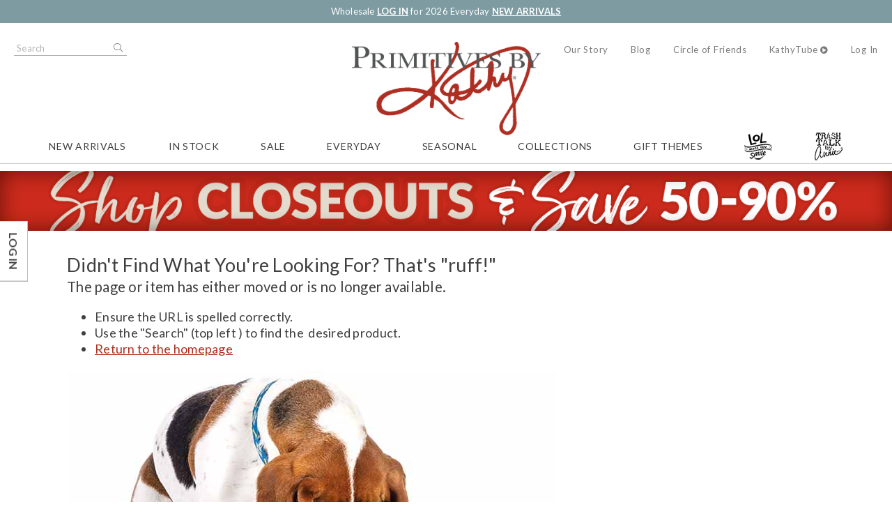

--- FILE ---
content_type: text/javascript
request_url: https://www.primitivesbykathy.com/Static/js/site.async.js?v=639033737938154488
body_size: 48096
content:
(()=>{var __webpack_modules__={2284:(e,t,n)=>{"use strict";function i(e){return i="function"==typeof Symbol&&"symbol"==typeof Symbol.iterator?function(e){return typeof e}:function(e){return e&&"function"==typeof Symbol&&e.constructor===Symbol&&e!==Symbol.prototype?"symbol":typeof e},i(e)}n.d(t,{A:()=>i})}},__webpack_module_cache__={};function __webpack_require__(e){var t=__webpack_module_cache__[e];if(void 0!==t)return t.exports;var n=__webpack_module_cache__[e]={exports:{}};return __webpack_modules__[e](n,n.exports,__webpack_require__),n.exports}__webpack_require__.d=(e,t)=>{for(var n in t)__webpack_require__.o(t,n)&&!__webpack_require__.o(e,n)&&Object.defineProperty(e,n,{enumerable:!0,get:t[n]})},__webpack_require__.o=(e,t)=>Object.prototype.hasOwnProperty.call(e,t);var __webpack_exports__={};!function(e,t){"use strict";e.Modules.register({name:"Breakpoints",version:"1.0.5",description:"Contains functionality for managing responsive breakpoints.",dependencies:["Config","Resize","Classes","Classes.Observable"]},(function(n){var i,o,a=new e.Classes.Observable,r=[],s={},l=e.$window,c=(e.$body,n.defaultBreakpoints&&n.defaultBreakpoints.constructor===Array?n.defaultBreakpoints:[]),u=!1,h=e.Utilities.CSS.lengthToPixels,d=e.Utilities.Regex.cssLength;function p(e,t){return e.minWidthPx<t.minWidthPx?-1:e.minWidthPx>t.minWidthPx?1:0}function m(e){var n,o;return e&&e.constructor===String&&(n=s[e])instanceof i&&-1!==(o=$.inArray(n,r))?{index:o,breakpoint:n}:t}function f(){var e=a.current();a.dispatch("change",{current:e})}return(i=e.Classes.extend(e.Classes.Observable,(function(e,t){this.name=e,this.minWidth="number"==typeof t?t+"px":t,d.test(this.minWidth)?this.minWidthPx=h(this.minWidth):(this.minWidth="0",this.minWidthPx=0),this.active=!1,this.matchCallbacks=[],this.unmatchCallbacks=[],this.queryList=null,this.listener=function(){}}))).prototype.useMediaQueryListener=function(){var e=this;this.queryList=window.matchMedia("(min-width: "+this.minWidth+")"),this.listener=function(t){e[t.matches?"match":"unmatch"]()},this.queryList.addListener(e.listener)},i.prototype.evaluatePixelWidth=function(){this.minWidthPx=h(this.minWidth)},i.prototype.match=function(e){this.active&&!e||(this.active=!0,this.clearState("unmatch"),this.setState("match"),f())},i.prototype.unmatch=function(e){(this.active||e)&&(this.active=!1,this.clearState("match"),this.setState("unmatch"),f())},i.prototype.test=function(e,t){return null!==this.queryList?this.queryList.matches?(this.match(t),!0):(this.unmatch(t),!1):e>=this.minWidthPx?(this.match(t),!0):(this.unmatch(t),!1)},a.add=function(t,n){var o,a=m(t);return a&&"breakpoint"in a?((o=a.breakpoint).minWidth=n,o.evaluatePixelWidth()):(o=new i(t,n),r.push(o),r.sort(p),s[t]=o,u&&e.Support.matchMedia&&o.useMediaQueryListener()),o},a.all=function(){return r.slice()},a.current=function(){var e,n;return(n=(e=r.filter((function(e){return e.active}))).length)>0?e[n-1]:t},a.remove=function(e){var t;return!1!==(t=m(e))&&(r.splice(t.index,1),delete s[t.breakpoint.name],!0)},a.get=function(e){var n=m(e);return n&&"breakpoint"in n?n.breakpoint:t},a.Breakpoint=i,e.Initialization.onReady((function(){var t,n;for(t=0,n=c.length;t<n;t++)c[t]&&c[t].hasOwnProperty("name")&&c[t].hasOwnProperty("minWidth")&&a.add(c[t].name,c[t].minWidth);if(u=!0,e.Support.matchMedia)for(t=0;t<r.length;t++)r[t].useMediaQueryListener();else o=function(e,i,o,a){var s=function(e){var t=r.slice();return e&&t.reverse(),t}(o>e);for(t=0,n=s.length;t<n;t++)s[t].test(e)},e.Resize.addListener(o);for(t=0,n=r.length;t<n;t++)r[t].test(l.width(),!0)}),{name:"Breakpoint initialization"}),a}))}(Whereoware),(()=>{"use strict";var e=__webpack_require__(2284);!function(t,n){t.Modules.register({name:"Calendar",version:"1.1.5",dependencies:["Classes            1.0.5","Classes.Observable 1.1.0","Utilities          1.2.0"]},(function(){var i,o,a,r,s,l,c,u=document.documentElement.lang||undefined,h=t.Support.intl?new Intl.DateTimeFormat(u,{year:"numeric",month:"long"}):null,d=t.Utilities.Number,p=d.pad,m=d.isInteger,f=t.Utilities.DateTime,v=f.daysInMonth,g=f.formats,y=f.getWeek,b=f.invalidDate,w=f.rfc3339Date,C=f.rfc3339DateTime,x=f.rfc3339Time,T=f.rfc3339Timezone,k=(f.weeksInYear,{}),_=-1*(new Date).getTimezoneOffset(),O=(T(_),{days:[],dayLabels:[],months:[]});function S(e,t){var n=document.createElement(e);return"string"==typeof t&&(n.className=t),n}function E(){var e=new Date;return e.setFullYear(1e4,0,1),e.setHours(0,0,0,-1),e}function D(){var e=new Date;return e.setFullYear(1,0,1),e.setHours(0,0,0,0),e}function N(e){var t,n,i=[],o=[],a=e.childNodes.length;if(a>0){for(t=0;t<a;t++)o[t]=e.childNodes[t];n=0,o.forEach((function(t){try{e.removeChild(t),i[n]=t,n++}catch(e){}}))}return i}function M(e,t){var n,i,o=[];if(0===arguments.length)return o;if("number"!=typeof(e=arguments[0]))return o;if(e%1!=0&&(e=Math.round(e)),arguments.length>1){if("number"!=typeof(t=arguments[1]))return o;t%1!=0&&(t=Math.round(t))}else t=e,e=0;if(e===t)return[e];for(n=(e-t)/Math.abs(e-t),i=0;t!==e;)o[i]=t,t+=n,i++;return o[i]=t,o}function A(e,t){var n=new Date(e,t,1,0,0,0,0);return{year:n.getFullYear(),month:n.getMonth()}}function j(e){var n,i,o;if(0===arguments.length)throw new TypeError("At least one parameter is required.");if(!(e instanceof Date)){if("number"!=typeof(n=e))throw new TypeError("The first parameter must be either a Date object or a number.");if(1===arguments.length)throw new TypeError("If a year is provided, then the month is also required.");if("number"!=typeof(i=arguments[1]))throw new TypeError('The "month" parameter must be a number.');if(isNaN(n)||!isFinite(n)||n%1!=0)throw new TypeError('The "year" parameter must be a finite integer ("'+n+'" was provided).');if(isNaN(i)||!isFinite(i)||i%1!=0)throw new TypeError('The "month" parameter must be a finite integer ("'+i+'" was provided).');o=A(n,i),e=new Date(o.year,o.month)}return isNaN(e.getTime())?e.toLocaleString():t.Support.intl?h.format(e):O.months[e.getMonth()]+" "+e.getYear()}function W(e,t){return i.build(t||new Date,e.mode)}function I(t,n){var o,a,r,s=!1,l=t.min,c=t.max;if("object"===(0,e.A)(n)&&null!==n){try{(l=i.build(n.min,t.mode)).string!==t.min.string&&(s=!0)}catch(e){}try{(c=i.build(n.max,t.mode)).string!==t.max.string&&(s=!0)}catch(e){}}return t.min=l,t.max=c,o=t.dom,!(!s&&t.initialized)&&(o.year.contains(o.yearSelect)&&o.year.removeChild(o.yearSelect),o.year.contains(o.yearText)&&o.year.removeChild(o.yearText),(a=t.max.year-t.min.year+1)>100?(o.yearText.value=t.current.year,o.yearText.min=t.min.year,o.yearText.max=t.max.year,o.year.appendChild(o.yearText),o.yearField=o.yearText):(a=M(t.max.year,t.min.year),N(o.yearSelect),o.yearOptions=a.map((function(e){var t=document.createElement("option");t.value=e,t.appendChild(document.createTextNode(e)),o.yearSelect.appendChild(t)})),o.yearSelect.value=t.current.year,o.year.appendChild(o.yearSelect),o.yearField=o.yearSelect),(r=t.isValidMonth(t.today.month,t.today.year))&&!t.dom.today.parentNode?t.dom.navigation.insertBefore(t.dom.today,t.dom.next):!r&&t.dom.today.parentNode&&t.dom.navigation.removeChild(t.dom.today),!0)}return(i=function(e){var t=this.constructor===i;if(t)throw new TypeError("Cannot create a direct instance of CalendarValue. Only create instances of classes that inherit from CalendarValue.");e=e instanceof Date?e:new Date,this.year=e.getFullYear(),this.object=new Date(+e),this.string="[Invalid CalendarValue]",this.valid=!t&&!isNaN(e.getTime())}).TYPES=["week","month","date","datetime-local","datetime","text"],i.prototype.toString=function(){return this.string},i.prototype.valueOf=function(){return this.object.getTime()},i.prototype.isBefore=function(e,t){var o;return!!this.valid&&(!!(e instanceof i&&(o=(t=n.extend({inclusive:!0,overlap:!0},t)).inclusive?function(e,t){return e<=t}:function(e,t){return e<t})(this.lowerBound,e.lowerBound))&&(!!t.overlap||o(this.upperBound,e.lowerBound)))},i.prototype.isAfter=function(e,t){var o;return!!this.valid&&(!!(e instanceof i&&(o=(t=n.extend({inclusive:!0,overlap:!0},t)).inclusive?function(e,t){return e>=t}:function(e,t){return e>t})(this.upperBound,e.upperBound))&&(!!t.overlap||o(this.lowerBound,e.upperBound)))},i.prototype.contains=function(e){return!!this.valid&&(e instanceof i&&(this.lowerBound<=e.lowerBound&&this.upperBound>=e.upperBound))},o=t.Classes.extend(i,(function e(t){this.constructor===e&&(this.type="year",this.className="Year",this.lowerBound=new Date(+this.object),this.lowerBound.setMonth(0,1),this.lowerBound.setHours(0,0,0,0),this.upperBound=new Date(+this.object),this.upperBound.setFullYear(this.object.getFullYear()+1,0,1),this.upperBound.setHours(0,0,0,-1),this.valid?this.string=p(this.year,4):this.string="[Invalid Year]")})),(a=t.Classes.extend(o,(function e(t){this.month=this.object.getMonth(),this.constructor===e&&(this.type="month",this.className="Month",this.lowerBound=new Date(+this.object),this.lowerBound.setDate(1),this.lowerBound.setHours(0,0,0,0),this.upperBound=new Date(+this.object),this.upperBound.setMonth(this.object.getMonth()+1,1),this.upperBound.setHours(0,0,0,-1),this.valid?this.string=p(this.year,4)+"-"+p(this.month+1,2):this.string="[Invalid Month]")}))).prototype.daysInMonth=function(){return v(this.year,this.month)},r=t.Classes.extend(a,(function e(t){var n,i,o=y(this.object);this.weekNum=o.week,this.weekYear=o.year,this.constructor===e&&(n=this.object.getDate(),i=this.object.getDay(),this.type="week",this.className="Week",this.lowerBound=new Date(+this.object),this.lowerBound.setHours(0,0,0,0),this.lowerBound.setDate(n+1-(i||7)),this.upperBound=new Date(+this.object),this.upperBound.setHours(23,59,59,999),this.upperBound.setDate(n+7-(i||7)),4!==this.object.getDay()&&(this.object=new Date(+this.object),this.object.setDate(n+4-(i||7))),this.object.setHours(0,0,0,0),this.year=o.year,this.month=o.month,this.valid?this.string=p(this.year,4)+"-W"+p(this.weekNum,2):this.string="[Invalid Week]")})),s=t.Classes.extend(r,(function e(t){this.constructor===e&&(this.type="date",this.className="Day",this.lowerBound=new Date(+this.object),this.lowerBound.setHours(0,0,0,0),this.upperBound=new Date(+this.object),this.upperBound.setHours(24,0,0,-1),this.date=this.object.getDate(),this.valid?this.string=p(this.month,2)+"/"+p(this.date,2)+"/"+p(this.year,4):this.string="[Invalid Day]")})),l=t.Classes.extend(s,(function(e,t){var n,i;this.type="datetime",this.className="DateTime",m(t)&&t>=-720&&t<840?this.timezoneOffset=t:this.timezoneOffset=_,this.timezoneOffsetString=T(this.timezoneOffset),n=6e4*(_-this.timezoneOffset),this.object=new Date(e.getTime()+n),i=y(this.object),this.year=this.object.getFullYear(),this.month=this.object.getMonth(),this.weekNum=i.week,this.weekYear=i.year,this.date=this.object.getDate(),this.hour=this.object.getHours(),this.minute=this.object.getMinutes(),this.second=this.object.getSeconds(),this.millisecond=this.object.getMilliseconds(),this.lowerBound=new Date(+this.object),this.upperBound=new Date(+this.object),this.valid?this.string=C(e,{timezone:!1})+this.timezoneOffsetString:this.string="[Invalid DateTime]"})),k={date:{regex:/^(0[1-9]|1[0-2])[- \/.](30|31|0[1-9]|[1-2]\d)[- \/.](\d{4})$/,construct:s,name:"Day"},text:{regex:/^(0[1-9]|1[0-2])[- \/.](30|31|0[1-9]|[1-2]\d)[- \/.](\d{4})$/,construct:s,name:"Day"},datetime:{regex:/^(\d{4})-(0[1-9]|1[0-2])-(30|31|0[1-9]|[1-2]\d)T([0-1]\d|2[0-3]):([0-5]\d):(60|[0-5]\d)(\.\d+)?(Z|(\+|-)([0-1]\d|2[0-3]):(60|[0-5]\d))$/,construct:l,name:"DateTime"},datetimeLocal:{regex:/^(\d{4})-(0[1-9]|1[0-2])-(30|31|0[1-9]|[1-2]\d)T([0-1]\d|2[0-3]):([0-5]\d):(60|[0-5]\d)(\.\d+)?$/,construct:l,name:"DateTime"},month:{regex:/^(\d{4})-(0[1-9]|1[0-2])$/,construct:a,name:"Month"},week:{regex:/^(\d{4})-W([0-4]\d|5[0-3])$/,construct:r,name:"Week"}},i.build=function(e,t){var n,o,c,u,h,d,p,m,f,g,y;if(e instanceof i)return e;if(n="string"==typeof t,"datetime-local"===e&&(e="datetimeLocal"),"datetime-local"===t&&(t="datetimeLocal"),o=n&&k.hasOwnProperty(t),e instanceof Date){if(isNaN(e.getTime()))throw new TypeError("The 'value' parameter is an invalid Date object.");if(!n)throw new TypeError("The 'type' parameter is required when the 'value' parameter is a Date object.");if(!o)throw new RangeError("The 'type' parameter (\""+t+"\") must be either 'date', 'datetime', 'datetime-local', 'month', or 'week'.");return new k[t].construct(e)}if("string"!=typeof e)throw new TypeError("The 'value' parameter must be a string or a Date object.");if(k.hasOwnProperty(e))return new k[e].construct;if(o){if(!k[t].regex.test(e))throw new TypeError("The 'value' parameter (\""+e+'") doesn\'t match the format required by the specified type ("'+t+'").')}else{for(var b=0,w=i.TYPES.length;b<w&&(t=i.TYPES[b],!k[t].regex.test(e));b++)t=null;if(null===t)throw new TypeError("The 'value' parameter (\""+e+"\") doesn't match any accepted format.")}if(c=k[t].regex.exec(e),u=parseInt(c[3],10),"date"===t||"datetime"===t||"datetimeLocal"===t||"text"===t){if(h=parseInt(c[1],10),(p=parseInt(c[2],10))>v(u,h))throw new RangeError('Invalid value ("'+e+'"): The date of '+O.months[h]+" "+p+", "+u+" does not exist.");return"date"===t||"text"===t?new s(new Date(u,h,p)):"datetime"===t?new l(new Date(e)):(m=parseInt(c[4],10),f=parseInt(c[5],10),g=parseInt(c[6],10),y=c[7]?Math.round(1e3*parseFloat(c[7])):0,new l(new Date(u,h,p,m,f,g,y)))}if("month"===t)return new a(new Date(u,parseInt(c[1],10)-1));if(d=parseInt(c[2],10)-1,(p=new Date(u,0,4+7*d)).getFullYear()!==u)throw new RangeError("The year "+u+" does not contain "+d+" weeks.");return new r(p)},(c=t.Classes.extend(t.Classes.Observable,(function(){var e,o,r=this,c=O;this.initialized=!1,this.min=new s(D()),this.max=new s(E()),this.current=new s(b()),this.today=new l(new Date),this.previousValue=null,this.availableMonths=null,this.availableDates=null,this.previousView=new a(b()),this.firstDayOfWeek=0,this.advanced=t.Support.intl,this.mode="date",this.values=[],this.dom={container:S("div","calendar calendar--datepicker"+(t.Support.intl?" calendar--advanced":"")),controls:S("div","calendar__controls"),jump:S("div","calendar__jump"),month:S("div","calendar__month"),monthField:S("select","calendar__monthField"),monthOptions:M(11).map((function(){return S("option")})),year:S("div","calendar__year"),yearSelect:S("select","calendar__yearField"),yearOptions:[],yearText:S("input","calendar__yearField"),yearField:null,navigation:S("div","calendar__navigation"),previous:(o=S("button","calendar__previous"),o.innerHTML="&#171;",o),next:function(){var e=S("button","calendar__next");return e.innerHTML="&#187;",e}(),today:function(){var e=S("button","calendar__today");return e.innerHTML="&#8226;",e}(),title:S("div","calendar__title"),grid:S("div","calendar__grid"),header:S("div","calendar__header"),headerRow:S("div","calendar__headerRow"),headerCells:M(6).map((function(){return S("abbr","calendar__headerCell")})),body:S("div","calendar__body"),rows:M(5).map((function(){return S("div","calendar__row")})),cells:M(41).map((function(){return S("div","calendar__cell")})),previousValue:null,value:null,values:[]},(e=this.dom).yearText.setAttribute("type","number"),e.grid.setAttribute("role","grid"),e.header.setAttribute("role","rowgroup"),e.body.setAttribute("role","rowgroup"),e.headerRow.setAttribute("role","row"),e.title.setAttribute("aria-live","polite"),e.today.setAttribute("title",j(new Date)),e.monthOptions.forEach((function(t,n){t.appendChild(document.createTextNode(c.months[n])),t.setAttribute("value",n),e.monthField.appendChild(t)})),n(e.monthField).on("change",(function(t){r.setMonth(parseInt(e.monthField.value,10))})),n(e.yearSelect).add(e.yearText).on("change",(function(t){r.setYear(parseInt(e.yearField.value,10))})),n(e.previous).on("click",(function(e){e.preventDefault(),r.setMonth(r.current.month-1)})),n(e.next).on("click",(function(e){e.preventDefault(),r.setMonth(r.current.month+1)})),n(e.today).on("click",(function(e){e.preventDefault(),r.setValue(new Date(r.today.month,r.today.date,r.today.year))})),n(this.dom.container).on({click:function(e){var t=e.currentTarget.getAttribute("data-value"),n=r.values.filter((function(e){return e.string===t}));(n=n.length>0?n[0]:null)instanceof i&&(r.setValue(n),r.dispatch("changeAfterClick"))},keydown:function(e){r.handle_keydown(e)}},"[data-value]"),e.navigation.appendChild(e.previous),e.navigation.appendChild(e.today),e.navigation.appendChild(e.next),e.month.appendChild(e.monthField),e.jump.appendChild(e.month),e.jump.appendChild(e.year),e.controls.appendChild(e.navigation),e.controls.appendChild(e.jump),e.cells.forEach((function(t,n){t.setAttribute("role","gridcell"),e.rows[Math.floor(n/7)].appendChild(t)})),e.rows.forEach((function(t){t.setAttribute("role","row"),e.body.appendChild(t)})),e.headerCells.forEach((function(t){t.setAttribute("role","columnheader"),e.headerRow.appendChild(t)})),e.header.appendChild(e.headerRow),e.grid.appendChild(e.header),e.grid.appendChild(e.body),e.container.appendChild(e.controls),e.container.appendChild(e.title),e.container.appendChild(e.grid),I(this),this.setFirstDayOfWeek(0),this.initialized=!0}),{name:"Calendar"})).prototype.isValidYear=function(e){return!!m(e)&&(e>=this.min.year&&e<=this.max.year)},c.prototype.getAvailableMonths=function(e){if(null!=e){if(!this.isValidYear(e))return null}else e=this.current.year;return e===this.current.year&&this.availableMonths?this.availableMonths:{min:e===this.min.year?this.min.month:0,max:e===this.max.year?this.max.month:11}},c.prototype.isValidMonth=function(e,t){var n,i;if(!m(e))return!1;if(null!=t){if(!this.isValidYear(t))return!1}else t=this.current.year;return e=(n=A(t,e)).month,t=n.year,null!==(i=this.getAvailableMonths(t))&&(e>=i.min&&e<=i.max)},c.prototype.getAvailableDates=function(e,t){var n;if(void 0!==t){if(!m(t))return null}else t=this.current.year;if(void 0!==e){if(!m(e))return null;if(e=(n=A(t,e)).month,t=n.year,!this.isValidMonth(e,t))return null}else e=this.current.month;return t===this.current.year&&e===this.current.month&&this.availableDates?this.availableDates:{min:t===this.min.year&&e===this.min.month?this.min.date:1,max:t===this.max.year&&e===this.max.month?this.max.date:v(t,e)}},c.prototype.isValidDate=function(e,t,n){var i;if(!m(e))return!1;if(void 0!==t){if(!m(t))return!1}else t=this.current.month;if(void 0!==n){if(!m(n))return!1}else n=this.current.year;return null===(i=this.getAvailableDates(t,n))?null:e>=i.min&&e<=i.max},c.prototype.getValidDate=function(e,t,n,i){var o,a,r=new Date;return(i="boolean"!=typeof i||i)&&((t<0||t>11)&&(t=t<0?0:11),a=v(e,t),(n<1||n>a)&&(n=n<1?1:a)),r.setFullYear(e,t,n),r.setHours(0,0,0,0),(o=W(this,r)).isBefore(this.min)?W(this,this.min.object):o.isAfter(this.max)?W(this,this.max.object):o},c.prototype.setYear=function(e,t,n){return n="boolean"!=typeof n||n,t=m(t)&&t>=0&&t<12?t:this.current.month,this.setValue(new Date(e,t,this.current.date),{focus:n})},c.prototype.setMonth=function(e,t){return t="boolean"!=typeof t||t,this.setValue(new Date(this.current.year,e,this.current.date),{focus:t})},c.prototype.setFirstDayOfWeek=function(e){var t=O;if(e>=0&&e<=6&&(e!==this.firstDayOfWeek||!this.initialized))return this.firstDayOfWeek=e,this.dom.headerCells.forEach((function(n,i){N(n),n.className="calendar__headerCell"+(0===i||6===i?" calendar__headerCell--weekend":""),n.appendChild(document.createTextNode(t.dayLabels[(i+e)%7])),n.setAttribute("title",t.days[(i+e)%7])})),this.draw(),!0},c.prototype.setValue=function(e,t,o,r){var s,l,c=null,u=this.dom;if(e instanceof Date){if(isNaN(e.getTime()))return!1;e=W(this,e)}if(e instanceof i){if(!(e instanceof k[this.mode].construct))return!1;r=n.extend({focus:!1,constrain:!0,redraw:!1},t),c=e,c=this.getValidDate(c.object.getFullYear(),c.object.getMonth(),c.object.getDate(),r.constrain)}else r=n.extend({focus:!1,constrain:!0,redraw:!1},r),e=m(e)?e:this.current.year,t=m(t)?t:this.current.month,o=m(o)?o:this.current.hasOwnProperty("date")?this.current.date:this.current.object.getDate(),c=this.getValidDate(e,t,o,r.constrain);return c.string!==this.current.string&&(e=c.year,t=c.month,o=c.hasOwnProperty("date")?c.date:c.object.getDate(),((l=!0===(s=e!==this.current.year)||t!==this.current.month)||r.redraw)&&((s||r.redraw)&&(this.availableMonths=this.getAvailableMonths(e),N(u.monthField),u.monthOptions.slice(this.availableMonths.min,this.availableMonths.max+1).forEach((function(e){u.monthField.appendChild(e)})),u.yearField.value=e),this.previousView=new a(new Date(this.current.year,this.current.month)),this.availableDates=this.getAvailableDates(t,e),u.monthField.value=t),this.dom.value&&(this.dom.value.className=function(e){var t=e.split(" "),n=t.indexOf("calendar--selectedValue");return n>-1&&(t.splice(n,1),e=t.join(" ")),e}(this.dom.value.className)),this.current=c,(l||r.redraw)&&(N(u.title),u.title.appendChild(document.createTextNode(j(this.current.object))),u.previous.setAttribute("title",j(this.current.year,this.current.month-1)),u.next.setAttribute("title",j(this.current.year,this.current.month+1)),u.today.disabled=this.current.year===this.today.year&&this.current.month===this.today.month,function(e){var t,n,o,a,r,s=new Date,l=new Date,c=0;for(e.dom,s.setFullYear(e.current.year,e.current.month,1),s.setHours(0,0,0,0),o=((n=s.getDay())>e.firstDayOfWeek?8:1)-n+e.firstDayOfWeek-7,l.setFullYear(e.current.year,e.current.month,o+e.dom.cells.length-1),l.setHours(0,0,0,0),a=i.build(l,"date"),s.setDate(o),e.values=[],t=W(e,s);t.isBefore(a);)e.values[c]=t,c++,t=W(e,new Date(t.upperBound.getTime()+1));r=e.values.filter((function(t){return t.string===e.current.string})),e.current=r[0]}(this),this.draw()),this.refresh(),r.focus&&this.focus(),this.dispatch("change",{value:this.current}),l)},c.prototype.draw=function(){var e,t,n,i,o,a,r,s,l,c,u,h=this,d=new Date,p=(new Date,this.dom);d.setFullYear(this.current.year,this.current.month,1),d.setHours(0,0,0,0),n=((t=d.getDay())>this.firstDayOfWeek?8:1)-t+this.firstDayOfWeek-7,d.setDate(n),p.values.forEach((function(e){e.removeAttribute("data-value")})),p.values.length=0,p.value&&p.value.removeAttribute("tabindex"),p.cells.forEach((function(e){N(e)})),p.grid.removeChild(p.body),"week"===this.mode?this.values.forEach((function(t,n){s=p.rows[n],e=7*n,l=p.cells.slice(e,e+7),u=!0===t.isAfter(h.min)&&!0===t.isBefore(h.max),i="calendar__row",u?s.setAttribute("data-value",t.string):i+=" calendar__row--outOfRange",t.contains(h.today)&&(i+=" calendar__row--now"),s.className=i,l.forEach((function(e){r=d.getMonth(),o=d.getDate(),a=d.getDay(),i="calendar__cell",e.appendChild(document.createTextNode(o)),u||(i+=" calendar__cell--outOfRange"),r!==h.current.month?i+=" calendar__cell--otherMonth":o===h.today.date&&(i+=" calendar__cell--today"),0!==a&&6!==a||(i+=" calendar__cell--weekend"),e.className=i,d.setDate(o+1)}))})):"month"===this.mode||this.values.forEach((function(e,t){c=p.cells[t],o=e.date,u=!0===e.isAfter(h.min)&&!0===e.isBefore(h.max),r=d.getMonth(),o=d.getDate(),a=d.getDay(),i="calendar__cell",c.appendChild(document.createTextNode(o)),u?c.setAttribute("data-value",e.string):i+=" calendar__cell--outOfRange",a===h.firstDayOfWeek&&(i+=" calendar__cell--firstDayOfWeek"),r!==h.current.month?i+=" calendar__cell--otherMonth":r===h.today.month&&o===h.today.date&&(i+=" calendar__cell--today"),0!==a&&6!==a||(i+=" calendar__cell--weekend"),d.setDate(o+1),c.className=i})),p.grid.appendChild(p.body),p.previous.disabled=!this.isValidMonth(this.current.month-1),p.next.disabled=!this.isValidMonth(this.current.month+1)},c.prototype.refresh=function(){var e,t=this;this.dom.value&&this.dom.value.removeAttribute("tabindex"),this.dom.values=Array.prototype.slice.call(this.dom.body.querySelectorAll("[data-value]")),this.dom.values.forEach((function(e){e.classList.remove("calendar--selectedValue","calendar--previousValue")})),this.dom.value=this.dom.body.querySelector("[data-value='"+this.current.string+"']"),this.dom.value.setAttribute("tabindex",0),this.dom.value.classList.add("calendar--selectedValue"),this.previousValue instanceof i&&(e=this.dom.values.filter((function(e){return e.getAttribute("data-value")===t.previousValue.string}))).length>0&&(this.dom.previousValue=e[0],this.dom.previousValue.classList.add("calendar--previousValue"))},c.prototype.setMode=function(e,t,n,o){var a,r,s;if("string"!=typeof e||0===e.length)throw new RangeError('[WOW.Calendar] The "mode" parameter to setMode() must be a non-empty string.');if(!k.hasOwnProperty(e))throw new RangeError('[WOW.Calendar] The "mode" parameter to setMode() must be either "date", "datetime", "datetime-local", "week", or "month".');return a=e!==this.mode,this.mode=e,this.previousValue=t instanceof i?t:null,t instanceof k[e].construct||(t=a||isNaN(this.current.month)?W(this):this.current),o instanceof k[e].construct||(o=a||isNaN(this.max.month)?W(this,E()):this.max),n instanceof k[e].construct||(n=a||isNaN(this.min.month)?W(this,D()):this.min),r=this.min.string!==n.string||this.max.string!==o.string,s=this.current.string!==t.string,(r||a)&&I(this,{min:n,max:o}),(s||a)&&(a&&(this.values=[],this.setFirstDayOfWeek("week"===e?1:0)),this.setValue(t)),!0},c.prototype.focus=function(){this.dom.value?this.dom.value.focus():this.dom.values.length>0&&this.dom.values[0].focus()},c.prototype.handle_keydown=function(e){var t,n,i,o=e.which;o>=33&&o<=40&&(e.preventDefault(),o>=37&&o<=40?(n=o<=38?-1:1,i=("week"===this.mode||"month"===this.mode||38!==o&&40!==o?1:7)*n,(t=new Date(1===n?+this.current.upperBound:+this.current.lowerBound)).setDate(t.getDate()+i),this.setValue(t,{constrain:!1,focus:!0})):33===o||34===o?(t=A(this.current.year,this.current.month+(33===o?-1:1)),this.setValue(new Date(t.month,this.current.date,t.year),{focus:!0})):35!==o&&36!==o||(t=36===o?1:v(this.current.year,this.current.month),this.setValue(new Date(this.current.month,t,this.current.year),{focus:!0})))},t.Support.intl?function(e){var t=new Date,n=[],i=[],o=[],a=1;for(t.setTime(2592e5),n.push(g.day.format(t)),i.push(g.dayShort.format(t));a<7;a++)t.setUTCHours(24),n.push(g.day.format(t)),i.push(g.dayShort.format(t));for(o.push(g.month.format(t)),a=1;a<12;a++)t.setUTCMonth(a),o.push(g.month.format(t));e.days=n,e.dayLabels=i,e.months=o}(O):(O.days=["Sunday","Monday","Tuesday","Wednesday","Thursday","Friday","Saturday"],O.dayLabels=["Sun","Mon","Tue","Wed","Thu","Fri","Sat"],O.months=["January","February","March","April","May","June","July","August","September","October","November","December"]),c.CalendarValue=i,c.Day=s,c.DateTime=l,c.Month=a,c.Week=r,c.maxDate=E,c.minDate=D,c.rfc3339Date=w,c.rfc3339DateTime=C,c.rfc3339Time=x,c.rfc3339Timezone=T,t.Intellisense.characterize(c,"Class"),c}))}(Whereoware,jQuery)})(),(()=>{"use strict";var _babel_runtime_helpers_typeof__WEBPACK_IMPORTED_MODULE_0__=__webpack_require__(2284);(function(WOW,undefined){WOW.Modules.register({name:"Classes",version:"1.0.6",description:"Contains helper methods for achieving class inheritance in JavaScript. Also serves as a namespace containing any base classes used throughout the framework.",dependencies:["Utilities 1.1.0"]},(function(){var reg_functionName=WOW.Utilities.Regex.functionName,enumData=[],extend,Classes,TEST=/KendoGridHelperBase/g;function InheritanceChain(e,t){this.child=e,this.parents=[t].concat(getInheritanceChain(t))}InheritanceChain.prototype.contains=function(e){return this.parents.indexOf(e)>-1};var chains=[];function getInheritanceChain(e){var t=0,n=chains.length;if(0===n)return[];for(;t<n;t++)if(chains[t].child===e)return chains[t].parents;return[]}function inheritsFrom(e,t){return"function"==typeof e&&"function"==typeof t&&getInheritanceChain(e).indexOf(t)>-1}function getEnumData(e){for(var t=0,n=enumData.length;t<n;t++)if(enumData[t].enumeration===e)return enumData[t];return undefined}function testEnum(e,t){var n,i=getEnumData(e);return i?(n=i.values.indexOf(t))>-1?i.values[n]:i.defaultValue?i.defaultValue:undefined:undefined}function Enum(e,t){var n,i;if(this instanceof Enum)throw new TypeError("The Enum function cannot be used with the 'new' operator.");return"object"===(0,_babel_runtime_helpers_typeof__WEBPACK_IMPORTED_MODULE_0__.A)(e)&&null!==e&&(n=Object.keys(e).map((function(t){return e[t]})),i={enumeration:e,values:n,defaultValue:t},enumData.push(i)),WOW.Intellisense.characterize(e,"Enum"),e}return extend=function extend(Parent,Child,options){var factory,childNameMatch,childName,ctor,chain,name,afterChildConstructor;if(options="object"===(0,_babel_runtime_helpers_typeof__WEBPACK_IMPORTED_MODULE_0__.A)(options)&&null!==options?options:{},name=options.name&&"string"==typeof options.name?options.name:"",afterChildConstructor="function"==typeof options.afterChildConstructor?options.afterChildConstructor:null,"function"!=typeof Parent)throw new TypeError("The Parent argument to extend() is not a function.");if("function"!=typeof Child)throw new TypeError("The Child argument to extend() is not a function.");if(chain=getInheritanceChain(Child),chain.length>0)throw new TypeError("The Child class has already been extended; multiple inheritance is not supported.");return ctor=Child.prototype.constructor,name||(childNameMatch=reg_functionName.exec(Child.toString()),null!==childNameMatch&&(name=childNameMatch[1])),Child=eval("var c=(function(P,C,undefined){var x=function "+name+"(){P.apply(this,arguments);C.apply(this,arguments);"+(afterChildConstructor?"afterChildConstructor.call(undefined,this,arguments);":"")+"};return x;})(Parent,ctor);c;"),chains.push(new InheritanceChain(Child,Parent)),WOW.Support.objectCreate?Child.prototype=Object.create(Parent.prototype):(factory=function(){},factory.prototype=Parent.prototype,Child.prototype=new factory),Child.prototype.constructor=ctor,Child},Enum.validate=function(e,t){return testEnum(e,t)},Classes={Enum,extend,inheritsFrom},Classes}))})(Whereoware)})(),function(e,t){"use strict";e.Modules.register({name:"Classes.Observable",version:"1.2.1",dependencies:["Classes","Utilities 1.2.5"]},(function(){var n=0,i=/^\./,o=e.Utilities.Array.any,a=e.Utilities.Array.unique,r=e.Utilities.Object.readOnlyProperty,s=[],l=0,c={};function u(e){return!e instanceof p?null:c[e._Observable_id]||null}function h(e,n,i){this.callback=e,this.namespaces=n||[],this.thisArg=t,i&&(n.push("obsId_"+i._Observable_id),this.thisArg=i),s[l++]=this}function d(e,t,n){this.event=e,this.handlers=[],this.state=!!t,this.stateData=n||null}function p(){var e,t=n++;r(this,"_Observable_id",t)||(n-=1),e=this,!c.hasOwnProperty(e._Observable_id)&&(c[e._Observable_id]={})}function m(e,t,n,i){var o,r,s,l,c=!0,m=u(e);t=a(t.split(" ")),i=i&&i instanceof p?i:null;for(var f=0;f<t.length;f++)o=(r=t[f].split("."))[0],s=r.slice(1),o.length?(l=new h(n,s,i),m.hasOwnProperty(o)||(m[o]=new d(o)),m[o].add(l)):c=!1;return c}function f(e,t){var n=u(e);0!==n[t].handlers.length||n[t].state||delete n[t]}return h.prototype.invoke=function(e){null!==this.callback&&this.callback.call(this.thisArg,e)},h.prototype.destroy=function(e){var n;this.callback=null,this.thisArg=t,!1!==e&&-1!==(n=s.indexOf(this))&&s.splice(n,1)},d.prototype.isState=function(e,t){return e!==this.state&&(this.state=e,this.stateData=e?t||{}:null,e&&this.invoke(this.stateData),!0)},d.prototype.add=function(e){var t=this.handlers.length;this.handlers[t]=e,this.state&&e.invoke(this.stateData)},d.prototype.remove=function(e,t){var n,i,a=[],r=0;if(e.length)for(e=1===e.length?e[0]:e,n=0,i=this.handlers.length;n<i;n++)o(e,this.handlers[n].namespaces)&&(a[r++]=n);if(0===a.length&&(a=this.handlers.slice(0)),t)for(n=a.length-1;n>=0;n--)a[n].callback!==t&&a.splice(n,1);for(n=a.length-1;n>-1;n--)this.handlers.splice(n,1);return a.length>0},d.prototype.removeHandler=function(e){var t=this.handlers.indexOf(e);return-1!==t&&(this.handlers.splice(t,1),!0)},d.prototype.invoke=function(e){for(var t=0;t<this.handlers.length;t++)this.handlers[t].invoke(e)},d.prototype.destroy=function(){this.event=null,this.handlers&&this.handlers.length>0&&this.handlers.forEach((function(e){e.destroy()})),this.handlers=[],this.isState=!1,this.stateData=null},p.prototype.on=function(e,t,n){var i=!0;if(e){if("string"==typeof e)return m(this,e,t,n);if(e instanceof Object){for(var o in n=t,e)e.hasOwnProperty(o)&&(m(this,o,e[o],n)||(i=!1));return i}}return!1},p.prototype.off=function(e,t,n){return!(!e||"string"!=typeof e)&&function(e,t,n,o){var r,s,l,c,h=!1,m=u(e);t=a(t.split(" ")),o=o&&o instanceof p?o:null;for(var v=0;v<t.length;v++)if(s=!i.test(t[v]),l=t[v].split("."),r=s?l[0]:null,c=l.slice(1),n&&n instanceof p&&(o=n,n=null),o&&o instanceof p&&c.push("obsId_"+o._Observable_id),r||c)if(g=m.hasOwnProperty(r)&&m[r]instanceof d?m[r]:null,r&&null!==g)!0===g.remove(c,n)&&(h=!0,f(e,r));else if(c)for(var g in m)m.hasOwnProperty(g)&&m[g]instanceof d&&!0===m[g].remove(c,n)&&(h=!0,f(e,g));return h}(this,e,t,n)},p.prototype.dispatch=function(e,t){var n;return!!(e&&"string"==typeof e&&(n=u(this)).hasOwnProperty(e)&&n[e]instanceof d)&&(t=t||{},n[e].invoke(t),!0)},p.prototype.setState=function(e,t){var n;return!(!e||"string"!=typeof e)&&(t=t||{},(n=u(this)).hasOwnProperty(e)&&n[e]instanceof d?n[e].isState(!0,t):(n[e]=new d(e,!0,t),!0))},p.prototype.clearState=function(e){var t;return!!(e&&"string"==typeof e&&(t=u(this)).hasOwnProperty(e)&&t[e]instanceof d)&&t[e].isState(!1)},p.prototype.destroy=function(){var e,t,n,i,o,a=[],r=0;for((n=this)instanceof p&&c.hasOwnProperty(n._Observable_id)&&(o=n._Observable_id,i=c[o],Object.keys(i).forEach((function(e){var t=i[e];t instanceof d&&t.destroy(),t=null,delete i[e]})),c[o]=null,delete c[o]),e=0,t=s.length;e<t;e++)s[e].thisArg===this&&(a[r]=e,r++);if(r>0)for(e=r-1;e>-1;e--)s[e].destroy(!1),s.splice(e,1)},e.Intellisense.characterize(p,"Class"),p}))}(Whereoware),(()=>{"use strict";var e=__webpack_require__(2284);!function(t,n){t.Modules.register({name:"Classes",version:"1.0.0",description:"Contains helper methods for achieving class inheritance in JavaScript. Also serves as a namespace containing any base classes used throughout the framework."},(function(){var i,o=[];function a(e,t){var i,a=function(e){for(var t=0,i=o.length;t<i;t++)if(o[t].enumeration===e)return o[t];return n}(e);return a?(i=a.values.indexOf(t))>-1?a.values[i]:a.defaultValue?a.defaultValue:n:n}function r(n,i){var a,s;if(this instanceof r)throw new TypeError("The Enum function cannot be used with the 'new' operator.");return"object"===(0,e.A)(n)&&null!==n&&(a=Object.keys(n).map((function(e){return n[e]})),s={enumeration:n,values:a,defaultValue:i},o.push(s)),t.Intellisense.characterize(n,"Enum"),n}return i=function(t,i,o){var a,r=i;return o="object"===(0,e.A)(o)&&null!==o?o:{},a="function"==typeof o.afterChildConstructor?o.afterChildConstructor:function(){},i=function(){t.apply(this,arguments),r.apply(this,arguments),a&&a.call(n,this,arguments)},i.prototype=Object.create(t.prototype),i.prototype.constructor=r,i},r.validate=function(e,t){return a(e,t)},{Enum:r,extend:i,inheritsFrom:function(e,t){}}}))}(Whereoware)})(),function(e,t){"use strict";e.Modules.register({name:"Components.AsyncContent",version:"1.1.0",dependencies:["Components 1.1.0"]},(function(){var n,i=e.Classes.Enum;return(n=e.Components.create((function(){this.loader=null,this.request=null,this.loaded=!1}))).InsertionModes=i({INNER:"inner",OUTER:"outer"},"inner"),n.prototype.defaultOptions={ajax:{type:"GET",dataType:"html"},animation:null,hideIfFailed:!0,hideIfEmpty:!0,insertionMode:n.InsertionModes.INNER,keepScripts:!0},n.prototype.initialize=function(o,a){var r,s=this.options.url||this.options.ajax.url,l=document.createElement("a");return l.href=s,r=l.href,s&&"string"==typeof s?r===window.location.href?(e.Console.error("An AsyncContent component's URL option is the same as the current URL, and was terminated to prevent an infinite loop: %o",this.element[0]),!1):(t.extend(this.options.ajax,{url:s,async:!0}),this.options.insertionMode=i.validate(n.InsertionModes,this.options.insertionMode),!0):(e.Console.error("An AsyncContent component was not given a URL option.\nElement: %o\nProvided options: %o",this.element[0],a),!1)},n.prototype.enable=function(){return this.fetch(),!0},n.prototype.disable=function(){return this.request&&"abort"in this.request&&"function"==typeof this.request.abort&&this.request.abort(),!0},n.prototype.fetch=function(){var n=this;this.loaded||this.request||(this.loader=this.createLoader().show(),this.element.addClass("asyncContent--loading"),this.request=t.ajax(this.options.ajax).always((function(){n.loader.detach(),n.loader=null,n.element.removeClass("asyncContent--loading")})).done((function(i,o,a){var r=n.options.animation,s="title,link,meta"+(n.options.keepScripts?",script":""),l=t(t.parseHTML(i,document,n.options.keepScripts)).filter((function(e,n){return 1===n.nodeType&&!t(n).is(s)})),c="inner"===n.options.insertionMode;n.loaded=!0,n.element.empty().addClass("asyncContent--done"),t.trim(i).length>0?(n.element[c?"append":"replaceWith"](l),r&&"function"==typeof n.element[r]&&l.hide(0)[r](400),e.Components.instantiateAll(l)):n.options.hideIfEmpty||"outer"===n.options.insertionMode?n.element.remove():n.element.addClass("asyncContent--empty")})).fail((function(e,t,i){n.element.addClass("asyncContent--fail"),(n.options.hideIfFailed||"outer"===n.options.insertionMode)&&n.element.remove()})))},n}))}(Whereoware,jQuery),function(e,t){"use strict";e.Modules.register({name:"Components.CanvasMenu",version:"1.0.2",dependencies:["Config","Components","jQueryExtensions","Breakpoints"]},(function(n){var i,o=n.thresholdBreakpoint||"large",a=n.buttonSelector||".canvasMenu__toggleButton";return(i=e.Components.create((function(){this.id="",this.active=!1,this.button=t()}))).prototype.initialize=function(){var n=e.Breakpoints.get(o);return this.id=this.element.attr("id")||"canvasMenu-"+this.instanceId,this.button=t(a).filter("[aria-controls='"+this.id+"']"),this.addHandlers("keydown"),this.addHandlers("click keydown",{target:this.button,prefix:"btn"}),n&&n.on({match:this.disable,unmatch:this.enable},this),!0},i.prototype.setActive=function(t,n){var i=this;t=!!t,n=!!n,this.isEnabled()&&this.active!==t&&(this.button.attr("aria-pressed",t).add(this.element)[t?"addClass":"removeClass"]("canvasMenu--open"),e.$html[t?"addClass":"removeClass"]("layout--canvasMenuOpen"),this.element.attr("aria-hidden",!t),this.active=t,this.active?(e.$document.on("click"+this.eventNamespace,(function(e){i.on_document_click.call(i,e)})),n&&i.element.find("*").focusable().first().focus()):(e.$document.off("click"+this.eventNamespace),n&&i.button.focus()),this.dispatch(t?"open":"close"))},i.prototype.open=function(e){this.setActive(!0,e)},i.prototype.close=function(e){this.setActive(!1,e)},i.prototype.toggle=function(e){this.setActive(!this.active,e)},i.prototype.on_document_click=function(e){!this.active||this.button.isOrContains(e.target)||this.element.isOrContains(e.target)||this.close()},i.prototype.on_btn_click=function(e){e.preventDefault(),this.toggle()},i.prototype.on_btn_keydown=function(t){var n=t.which,i=e.Keycodes.toName(n);(!this.active&&"down"==i||"spacebar"==i||"enter"==i)&&(t.preventDefault(),this.toggle(!0))},i.prototype.on_keydown=function(t){var n,i,o,a=t.which,r=e.Keycodes.toName(a);"escape"==r?(t.preventDefault(),this.close(!0)):"tab"==r&&(i=(n=this.element.focusableDescendants()).first(),o=n.last(),t.shiftKey||document.activeElement!==o[0]?t.shiftKey&&document.activeElement===i[0]&&(t.preventDefault(),o.focus()):(t.preventDefault(),i.focus()))},i.prototype.enable=function(){return!(!this.button.length||!this.element.length||(this.element.attr({role:"dialog","aria-hidden":!0}),this.button.attr({role:"button","aria-pressed":!1,"aria-controls":this.id}),0))},i.prototype.disable=function(){return e.$document.off("click"+this.eventNamespace),this.close(),this.button.removeAttr("role aria-pressed aria-controls"),this.element.removeAttr("role aria-hidden"),!0},i}))}(Whereoware,jQuery),function(e,t){"use strict";e.Modules.register({name:"Components.Dropdown",version:"1.2.1",dependencies:["jQueryExtensions","Components 1.1.0"]},(function(){var n,i=0,o=["link","meta","title"],a=new WeakMap;function r(n,i,a){var r;if(i.readyState===i.DONE)if(n.loader&&n.loader.parentNode&&n.loader.parentNode.removeChild(n.loader),n.loader=null,n.element.removeClass("dropdown--loading"),n.element.addClass("dropdown--loaded"),n.loading=!1,n.loaded=!0,i.status<400){try{r=t.parseHTML(i.responseText,document,!1).filter((function(e){return!(e instanceof Element)||-1===o.indexOf(e.nodeName.toLowerCase())}))}catch(e){}r&&n.element.append(r),e.Components.instantiateAll(n.element),n.dispatch("loaded")}else n.dispatch("error")}function s(e){var t,n=document.createElement("div");n.className="loader loader--active",e.options.loadingMessage&&n.appendChild(document.createTextNode(String(e.options.loadingMessage))),e.element.append(n),e.loader=n,e.element.addClass("dropdown--loading"),e.loading=!0,(t=new XMLHttpRequest).open("GET",e.url,!0),t.addEventListener("readystatechange",r.bind(void 0,e,t),!1),t.send(),e.dispatch("loadstart",t)}function l(e){if(!e.defaultPrevented&&e.target)if(a.has(e))a.delete(e);else{for(var i,o=e.target;o&&!(i=t(o).data("Dropdown"));)o=o.parentElement;n.collapseGroup(i)}}return(n=e.Components.create((function(){this.async=!1,this.buttons=t(),this.expanded=!1,this.focusTriggers=t(),this.hovered=!1,this.hoverTriggers=t(),this.id="",this.inputGroupAncestors=t(),this.loaded=!1,this.loader=null,this.loading=!1,this.url=null}))).prototype.defaultOptions={loadingMessage:null,url:null},n.prototype.initialize=function(){var e,o,a,r,s,l=this,c=this.element.parent();return this.id=(this.element.attr("id")||"dropdown-"+i++).toString(),this.element[0].hasAttribute("id")||this.element.attr("id",this.id),this.children=[],(e=t("[aria-controls='"+this.id+"']").not(".dropdownTrigger--focus, .dropdownTrigger--hover")).length>0&&(e.addClass("dropdownTrigger--click"),this.buttons=this.buttons.add(e),this.addHandlers("click focusin keydown",{target:this.buttons,prefix:"button"})),(o=t("[aria-controls='"+this.id+"'].dropdownTrigger--focus")).length>0&&(this.focusTriggers=this.focusTriggers.add(o),this.addHandlers("focus",{target:this.focusTriggers,prefix:"focusTrigger"})),a=t("[aria-controls='"+this.id+"'].dropdownTrigger--hover"),c.is(".dropdownTrigger--hover")&&(a=a.add(c)),0==a.length&&0===e.length&&1===c.length&&(a=a.add(c)),a.length>0&&(this.hoverTriggers=this.hoverTriggers.add(a),this.addHandlers("mouseenter mouseleave",{target:this.hoverTriggers,prefix:"hoverTrigger"})),this.addHandlers("keydown mouseenter mouseleave"),this.toggle(!1,{force:!0,suppressEvents:!0,closingAll:!0}),this.inputGroupAncestors=this.element.parents(".inputGroup"),(r=this.element.parents(".dropdown").first()).length>0&&n.findInstance((function(e){l.parent=e,e.addChild(l)}),r,!1),(s=this.options.url)&&"string"==typeof s&&(this.url=s,this.async=!0,this.element.addClass("dropdown--async")),!0},n.prototype.toggle=function(e,i){var o,a,r,c,u,h,d=this;o=!!(i=t.extend({force:!1,suppressEvent:!1,focus:!0,closingAll:!1},i)).force,e=null!=e&&e.constructor===Boolean?e:!this.expanded,this.expanded===e&&!0!==o||(a=!!i.suppressEvent,r=e?"expand":"collapse",this.dispatch(r),a||(c=new t.Event(r),this.element.trigger(c)),(a||!c.isDefaultPrevented()&&!c.isImmediatePropagationStopped())&&(e||i.closingAll||!this.element.isOrContains(document.activeElement)||this.buttons.focus(),this.expanded=e,this.buttons.attr({"aria-pressed":e,"aria-expanded":e}),this.element.attr({"aria-expanded":e,"aria-hidden":!e}),e?(this.inputGroupAncestors.addClass("inputGroup--activeDropdown"),n.active.length>0&&(this.parent?n.collapseGroup(t.grep(this.parent.children,(function(e){return e!==d}))):n.collapseGroup()),0===n.active.length&&(document.addEventListener("click",l,!1),document.addEventListener("focus",l,!1)),!this.async||this.loaded||this.loading?i.focus&&(h=this.element.focusableDescendants().first()).length&&h.focus():s(this),n.active.push(this)):(this.inputGroupAncestors.removeClass("inputGroup--activeDropdown"),i.closingAll||((u=n.active.indexOf(this))>=0&&n.active.splice(u,1),0===n.active.length&&(document.removeEventListener("click",l,!1),document.removeEventListener("focus",l,!1)),n.collapseGroup(this)))))},n.prototype.on_keydown=function(t){t.which!==e.Keycodes.escape||t.isDefaultPrevented()||0===n.collapseGroup(this)&&this.toggle(!1)},n.prototype.on_mouseenter=function(e){this.hovered=!0},n.prototype.on_mouseleave=function(e){this.hovered=!1},n.prototype.on_button_click=function(e){if(!e.isDefaultPrevented()){var t=e.currentTarget,n=e.target,i=n;for(i=n;i;){if("a"===i.localName){if("#"===String(i.getAttribute("href")||"")[0]){e.preventDefault();break}return}if(i===t)break;i=i.parentElement}a.set(e.originalEvent,!0),this.toggle(null,{focus:!1})}},n.prototype.on_focusTrigger_focus=function(e){e.isDefaultPrevented()||this.toggle(!0,{focus:!1})},n.prototype.on_hoverTrigger_mouseenter=function(e){e.isDefaultPrevented()||this.toggle(!0,{focus:!1})},n.prototype.on_hoverTrigger_mouseleave=function(e){e.isDefaultPrevented()||this.toggle(!1)},n.prototype.on_button_keydown=function(n){var i,o=n.which,a=t(n.target),r=!1;n.isDefaultPrevented()||o!==e.Keycodes.spacebar&&o!==e.Keycodes.enter||(a.is("a")&&"#"===(i=a.attr("href").toString()).charAt(0)&&(i=!1,r=!0),i||(r&&n.preventDefault(),this.toggle(null,{focus:!0})))},n.prototype.addChild=function(e){this.children.push(e)},n.active=[],n.collapseGroup=function(e){var i=!0,o=0,a=n.active;return e instanceof n?(a=e.children,i=!1):e&&e.constructor&&e.constructor===Array&&(a=e,i=!1),a.length>0&&(t.each(a,(function(e,t){t.expanded&&(o++,t.toggle(!1,{closingAll:i}))})),i&&(n.active.length=0,document.removeEventListener("click",l,!1),document.removeEventListener("focus",l,!1))),o},n}))}(Whereoware,jQuery),function(e,t){"use strict";e.Modules.register({name:"Components.FieldPopulator",version:"1.0.0",dependencies:["Components 1.2.1"]},(function(){var n,i;return i=function(e){var t,n;if(e.request.response instanceof Object)e.populate(e.request.response);else{t=e.request.responseText;try{n=JSON.parse(t)}catch(e){throw new Error("The FieldPopulator failed to failed to parse a JSON response: "+e.message)}e.populate(n)}},(n=e.Components.create((function(e,t){this.loader=null,this.request=new XMLHttpRequest}))).prototype.defaultOptions={scope:t(),url:""},n.prototype.initialize=function(){var t;if(!this.element.is("input"))throw new Error("The FieldPopulator's primary element must be a <button> (<"+this.element[0].tagName.toLowerCase()+"> was provided).");return t=this.element.parents("form").first(),this.options.scope instanceof jQuery&&0!==this.options.scope.length||(this.options.scope=0===t.length?e.$document:t),t.length>0&&this.element.attr("type","checkbox"),"string"==typeof this.options.url&&0!==this.options.url.length||(this.options.url=window.location.href),this.loader=this.createLoader(),this.addHandlers("change"),!0},n.prototype.fetchResult=function(){0!==this.request.readyState&&4!==this.request.readyState&&this.request.abort(),this.disableButton(),this.element.addClass("fieldPopulator--loading"),this.loader.element.appendTo(this.element),this.loader.show(),this.request.open("GET",this.options.url,!0),this.request.responseType="json",this.request.setRequestHeader("Accept","application/json"),this.request.setRequestHeader("X-Requested-With","XMLHttpRequest"),this.request.send()},n.prototype.populate=function(e){var n,i,o,a=t();return this.element.removeClass("fieldPopulator--loading"),this.enableButton(),this.loader.detach(),0!==arguments.length&&e instanceof Object?(0===(n=Object.keys(e)).length||0===(i=this.options.scope.find("[name]:input")).length||n.forEach((function(t){(o=i.filter((function(e,n){return n.name===t}))).length>0&&(o.val(e[t]).trigger("change"),a=a.add(o))})),a):a},n.prototype.on_change=function(e){if(e.preventDefault(),0===this.request.readyState||4===this.request.readyState)if(document.getElementsByClassName("fieldPopulator")[0].checked){if(0!==this.request.readyState&&4!==this.request.readyState)return;this.fetchResult()}else{var t=document.querySelector("form.paymentMethod--creditCard");t&&(t.querySelector("input#CC_CCBillingName").value="",t.querySelector("input#CC_CCBillingLine1").value="",t.querySelector("input#CC_CCBillingLine2").value="",t.querySelector("input#CC_CCBillingCity").value="",t.querySelector("input#CC_CCBillingState").value="",t.querySelector("select#Country").selectedIndex=0,t.querySelector("input#CC_CCBillingZip").value="")}},n.prototype.disableButton=function(){this.element.prop("disabled",!0).attr("disabled","")},n.prototype.enableButton=function(){this.element.prop("disabled",!1).removeAttr("disabled")},n.prototype.disable=function(){return this.disableButton(),this.request.onreadystatechange=null,!0},n.prototype.enable=function(){var e=this;return this.enableButton(),this.request.onreadystatechange=function(){4===this.readyState&&i(e)},!0},n}))}(Whereoware,jQuery),(()=>{"use strict";var e,t=__webpack_require__(2284);e=Whereoware,jQuery,e.Modules.register({name:"Components.Flexslider",version:"1.2.0",dependencies:["Components 1.1.0"]},(function(){var n;return function(e){e.flexslider=function(t,n){var i=e(t);i.vars=e.extend({},e.flexslider.defaults,n);var o,a=i.vars.namespace,r=window.navigator&&window.navigator.msPointerEnabled&&window.MSGesture,s=("ontouchstart"in window||r||window.DocumentTouch&&document instanceof DocumentTouch)&&i.vars.touch,l="click touchend MSPointerUp keyup",c="",u="vertical"===i.vars.direction,h=i.vars.reverse,d=i.vars.itemWidth>0,p="fade"===i.vars.animation,m=""!==i.vars.asNavFor,f={};e.data(t,"flexslider",i),f={init:function(){i.animating=!1,i.currentSlide=parseInt(i.vars.startAt?i.vars.startAt:0,10),isNaN(i.currentSlide)&&(i.currentSlide=0),i.animatingTo=i.currentSlide,i.atEnd=0===i.currentSlide||i.currentSlide===i.last,i.containerSelector=i.vars.selector.substr(0,i.vars.selector.search(" ")),i.slides=e(i.vars.selector,i),i.container=e(i.containerSelector,i),i.count=i.slides.length,i.syncExists=e(i.vars.sync).length>0,"slide"===i.vars.animation&&(i.vars.animation="swing"),i.prop=u?"top":"marginLeft",i.args={},i.manualPause=!1,i.stopped=!1,i.started=!1,i.startTimeout=null,i.transitions=!i.vars.video&&!p&&i.vars.useCSS&&function(){var e=document.createElement("div"),t=["perspectiveProperty","WebkitPerspective","MozPerspective","OPerspective","msPerspective"];for(var n in t)if(void 0!==e.style[t[n]])return i.pfx=t[n].replace("Perspective","").toLowerCase(),i.prop="-"+i.pfx+"-transform",!0;return!1}(),i.ensureAnimationEnd="",""!==i.vars.controlsContainer&&(i.controlsContainer=e(i.vars.controlsContainer).length>0&&e(i.vars.controlsContainer)),""!==i.vars.manualControls&&(i.manualControls=e(i.vars.manualControls).length>0&&e(i.vars.manualControls)),i.vars.randomize&&(i.slides.sort((function(){return Math.round(Math.random())-.5})),i.container.empty().append(i.slides)),i.doMath(),i.setup("init"),i.vars.controlNav&&f.controlNav.setup(),i.vars.directionNav&&f.directionNav.setup(),i.vars.keyboard&&(1===e(i.containerSelector).length||i.vars.multipleKeyboard)&&e(document).bind("keyup",(function(e){var t=e.keyCode;if(!i.animating&&(39===t||37===t)){var n=39===t?i.getTarget("next"):37===t&&i.getTarget("prev");i.flexAnimate(n,i.vars.pauseOnAction)}})),i.vars.mousewheel&&i.bind("mousewheel",(function(e,t,n,o){e.preventDefault();var a=i.getTarget(0>t?"next":"prev");i.flexAnimate(a,i.vars.pauseOnAction)})),i.vars.pausePlay&&f.pausePlay.setup(),i.vars.slideshow&&i.vars.pauseInvisible&&f.pauseInvisible.init(),i.vars.slideshow&&(i.vars.pauseOnHover&&i.hover((function(){i.manualPlay||i.manualPause||i.pause()}),(function(){i.manualPause||i.manualPlay||i.stopped||i.play()})),i.vars.pauseInvisible&&f.pauseInvisible.isHidden()||(i.vars.initDelay>0?i.startTimeout=setTimeout(i.play,i.vars.initDelay):i.play())),m&&f.asNav.setup(),s&&i.vars.touch&&f.touch(),(!p||p&&i.vars.smoothHeight)&&e(window).bind("resize orientationchange focus",f.resize),i.find("img").attr("draggable","false"),setTimeout((function(){i.vars.start(i)}),200)},asNav:{setup:function(){i.asNav=!0,i.animatingTo=Math.floor(i.currentSlide/i.move),i.currentItem=i.currentSlide,i.slides.removeClass(a+"active-slide").eq(i.currentItem).addClass(a+"active-slide"),r?(t._slider=i,i.slides.each((function(){var t=this;t._gesture=new MSGesture,t._gesture.target=t,t.addEventListener("MSPointerDown",(function(e){e.preventDefault(),e.currentTarget._gesture&&e.currentTarget._gesture.addPointer(e.pointerId)}),!1),t.addEventListener("MSGestureTap",(function(t){t.preventDefault();var n=e(this),o=n.index();e(i.vars.asNavFor).data("flexslider").animating||n.hasClass("active")||(i.direction=i.currentItem<o?"next":"prev",i.flexAnimate(o,i.vars.pauseOnAction,!1,!0,!0))}))}))):i.slides.on(l,(function(t){t.preventDefault();var n=e(this),o=n.index();0>=n.offset().left-e(i).scrollLeft()&&n.hasClass(a+"active-slide")?i.flexAnimate(i.getTarget("prev"),!0):e(i.vars.asNavFor).data("flexslider").animating||n.hasClass(a+"active-slide")||(i.direction=i.currentItem<o?"next":"prev",i.flexAnimate(o,i.vars.pauseOnAction,!1,!0,!0))}))}},controlNav:{setup:function(){i.manualControls?f.controlNav.setupManual():f.controlNav.setupPaging()},setupPaging:function(){var t,n,o="thumbnails"===i.vars.controlNav?"control-thumbs":"control-paging",r=1;if(i.controlNavScaffold=e('<ol class="'+a+"control-nav "+a+o+'"></ol>'),i.pagingCount>1)for(var s=0;s<i.pagingCount;s++){if(n=i.slides.eq(s),t="thumbnails"===i.vars.controlNav?'<img src="'+n.attr("data-thumb")+'"/>':"<a>"+r+"</a>","thumbnails"===i.vars.controlNav&&!0===i.vars.thumbCaptions){var u=n.attr("data-thumbcaption");""!=u&&null!=u&&(t+='<span class="'+a+'caption">'+u+"</span>")}i.controlNavScaffold.append("<li>"+t+"</li>"),r++}i.controlsContainer?e(i.controlsContainer).append(i.controlNavScaffold):i.append(i.controlNavScaffold),f.controlNav.set(),f.controlNav.active(),i.controlNavScaffold.delegate("a, img",l,(function(t){if(t.preventDefault(),""===c||c===t.type){var n=e(this),o=i.controlNav.index(n);n.hasClass(a+"active")||(i.direction=o>i.currentSlide?"next":"prev",i.flexAnimate(o,i.vars.pauseOnAction))}""===c&&(c=t.type),f.setToClearWatchedEvent()}))},setupManual:function(){i.controlNav=i.manualControls,f.controlNav.active(),i.controlNav.bind(l,(function(t){if(t.preventDefault(),""===c||c===t.type){var n=e(this),o=i.controlNav.index(n);n.hasClass(a+"active")||(i.direction=o>i.currentSlide?"next":"prev",i.flexAnimate(o,i.vars.pauseOnAction))}""===c&&(c=t.type),f.setToClearWatchedEvent()}))},set:function(){var t="thumbnails"===i.vars.controlNav?"img":"a";i.controlNav=e("."+a+"control-nav li "+t,i.controlsContainer?i.controlsContainer:i)},active:function(){i.controlNav.removeClass(a+"active").eq(i.animatingTo).addClass(a+"active")},update:function(t,n){i.pagingCount>1&&"add"===t?i.controlNavScaffold.append(e("<li><a>"+i.count+"</a></li>")):1===i.pagingCount?i.controlNavScaffold.find("li").remove():i.controlNav.eq(n).closest("li").remove(),f.controlNav.set(),i.pagingCount>1&&i.pagingCount!==i.controlNav.length?i.update(n,t):f.controlNav.active()}},directionNav:{setup:function(){var t=e('<ul class="'+a+'direction-nav"><li class="'+a+'nav-prev"><a class="'+a+'prev" href="#">'+i.vars.prevText+'</a></li><li class="'+a+'nav-next"><a class="'+a+'next" href="#">'+i.vars.nextText+"</a></li></ul>");i.controlsContainer?(e(i.controlsContainer).append(t),i.directionNav=e("."+a+"direction-nav li a",i.controlsContainer)):(i.append(t),i.directionNav=e("."+a+"direction-nav li a",i)),f.directionNav.update(),i.directionNav.bind(l,(function(t){var n;t.preventDefault(),(""===c||c===t.type)&&(n=i.getTarget(e(this).hasClass(a+"next")?"next":"prev"),i.flexAnimate(n,i.vars.pauseOnAction)),""===c&&(c=t.type),f.setToClearWatchedEvent()}))},update:function(){var e=a+"disabled";1===i.pagingCount?i.directionNav.addClass(e).attr("tabindex","-1"):i.vars.animationLoop?i.directionNav.removeClass(e).removeAttr("tabindex"):0===i.animatingTo?i.directionNav.removeClass(e).filter("."+a+"prev").addClass(e).attr("tabindex","-1"):i.animatingTo===i.last?i.directionNav.removeClass(e).filter("."+a+"next").addClass(e).attr("tabindex","-1"):i.directionNav.removeClass(e).removeAttr("tabindex")}},pausePlay:{setup:function(){var t=e('<div class="'+a+'pauseplay"><a></a></div>');i.controlsContainer?(i.controlsContainer.append(t),i.pausePlay=e("."+a+"pauseplay a",i.controlsContainer)):(i.append(t),i.pausePlay=e("."+a+"pauseplay a",i)),f.pausePlay.update(i.vars.slideshow?a+"pause":a+"play"),i.pausePlay.bind(l,(function(t){t.preventDefault(),(""===c||c===t.type)&&(e(this).hasClass(a+"pause")?(i.manualPause=!0,i.manualPlay=!1,i.pause()):(i.manualPause=!1,i.manualPlay=!0,i.play())),""===c&&(c=t.type),f.setToClearWatchedEvent()}))},update:function(e){"play"===e?i.pausePlay.removeClass(a+"pause").addClass(a+"play").html(i.vars.playText):i.pausePlay.removeClass(a+"play").addClass(a+"pause").html(i.vars.pauseText)}},touch:function(){function e(e){v=e.touches[0].pageX,g=e.touches[0].pageY,c=u?o-g:o-v,(!(f=u?Math.abs(c)<Math.abs(v-a):Math.abs(c)<Math.abs(g-a))||Number(new Date)-m>500)&&(e.preventDefault(),!p&&i.transitions&&(i.vars.animationLoop||(c/=0===i.currentSlide&&0>c||i.currentSlide===i.last&&c>0?Math.abs(c)/l+2:1),i.setProps(s+c,"setTouch")))}function n(r){if(t.removeEventListener("touchmove",e,!1),i.animatingTo===i.currentSlide&&!f&&null!==c){var u=h?-c:c,d=i.getTarget(u>0?"next":"prev");i.canAdvance(d)&&(Number(new Date)-m<550&&Math.abs(u)>50||Math.abs(u)>l/2)?i.flexAnimate(d,i.vars.pauseOnAction):p||i.flexAnimate(i.currentSlide,i.vars.pauseOnAction,!0)}t.removeEventListener("touchend",n,!1),o=null,a=null,c=null,s=null}var o,a,s,l,c,m,f=!1,v=0,g=0,y=0;r?(t.style.msTouchAction="none",t._gesture=new MSGesture,t._gesture.target=t,t.addEventListener("MSPointerDown",(function(e){e.stopPropagation(),i.animating?e.preventDefault():(i.pause(),t._gesture.addPointer(e.pointerId),y=0,l=u?i.h:i.w,m=Number(new Date),s=d&&h&&i.animatingTo===i.last?0:d&&h?i.limit-(i.itemW+i.vars.itemMargin)*i.move*i.animatingTo:d&&i.currentSlide===i.last?i.limit:d?(i.itemW+i.vars.itemMargin)*i.move*i.currentSlide:h?(i.last-i.currentSlide+i.cloneOffset)*l:(i.currentSlide+i.cloneOffset)*l)}),!1),t._slider=i,t.addEventListener("MSGestureChange",(function(e){e.stopPropagation();var n=e.target._slider;if(n){var i=-e.translationX,o=-e.translationY;return c=y+=u?o:i,f=u?Math.abs(y)<Math.abs(-i):Math.abs(y)<Math.abs(-o),e.detail===e.MSGESTURE_FLAG_INERTIA?void setImmediate((function(){t._gesture.stop()})):void((!f||Number(new Date)-m>500)&&(e.preventDefault(),!p&&n.transitions&&(n.vars.animationLoop||(c=y/(0===n.currentSlide&&0>y||n.currentSlide===n.last&&y>0?Math.abs(y)/l+2:1)),n.setProps(s+c,"setTouch"))))}}),!1),t.addEventListener("MSGestureEnd",(function(e){e.stopPropagation();var t=e.target._slider;if(t){if(t.animatingTo===t.currentSlide&&!f&&null!==c){var n=h?-c:c,i=t.getTarget(n>0?"next":"prev");t.canAdvance(i)&&(Number(new Date)-m<550&&Math.abs(n)>50||Math.abs(n)>l/2)?t.flexAnimate(i,t.vars.pauseOnAction):p||t.flexAnimate(t.currentSlide,t.vars.pauseOnAction,!0)}o=null,a=null,c=null,s=null,y=0}}),!1)):t.addEventListener("touchstart",(function(r){i.animating?r.preventDefault():(window.navigator.msPointerEnabled||1===r.touches.length)&&(i.pause(),l=u?i.h:i.w,m=Number(new Date),v=r.touches[0].pageX,g=r.touches[0].pageY,s=d&&h&&i.animatingTo===i.last?0:d&&h?i.limit-(i.itemW+i.vars.itemMargin)*i.move*i.animatingTo:d&&i.currentSlide===i.last?i.limit:d?(i.itemW+i.vars.itemMargin)*i.move*i.currentSlide:h?(i.last-i.currentSlide+i.cloneOffset)*l:(i.currentSlide+i.cloneOffset)*l,o=u?g:v,a=u?v:g,t.addEventListener("touchmove",e,!1),t.addEventListener("touchend",n,!1))}),!1)},resize:function(){!i.animating&&i.is(":visible")&&(d||i.doMath(),p?f.smoothHeight():d?(i.slides.width(i.computedW),i.update(i.pagingCount),i.setProps()):u?(i.viewport.height(i.h),i.setProps(i.h,"setTotal")):(i.vars.smoothHeight&&f.smoothHeight(),i.newSlides.width(i.computedW),i.setProps(i.computedW,"setTotal")))},smoothHeight:function(e){if(!u||p){var t=p?i:i.viewport;e?t.animate({height:i.slides.eq(i.animatingTo).height()},e):t.height(i.slides.eq(i.animatingTo).height())}},sync:function(t){var n=e(i.vars.sync).data("flexslider"),o=i.animatingTo;switch(t){case"animate":n.flexAnimate(o,i.vars.pauseOnAction,!1,!0);break;case"play":n.playing||n.asNav||n.play();break;case"pause":n.pause()}},uniqueID:function(t){return t.filter("[id]").add(t.find("[id]")).each((function(){var t=e(this);t.attr("id",t.attr("id")+"_clone")})),t},pauseInvisible:{visProp:null,init:function(){var e=f.pauseInvisible.getHiddenProp();if(e){var t=e.replace(/[H|h]idden/,"")+"visibilitychange";document.addEventListener(t,(function(){f.pauseInvisible.isHidden()?i.startTimeout?clearTimeout(i.startTimeout):i.pause():i.started?i.play():i.vars.initDelay>0?setTimeout(i.play,i.vars.initDelay):i.play()}))}},isHidden:function(){var e=f.pauseInvisible.getHiddenProp();return!!e&&document[e]},getHiddenProp:function(){var e=["webkit","moz","ms","o"];if("hidden"in document)return"hidden";for(var t=0;t<e.length;t++)if(e[t]+"Hidden"in document)return e[t]+"Hidden";return null}},setToClearWatchedEvent:function(){clearTimeout(o),o=setTimeout((function(){c=""}),3e3)}},i.flexAnimate=function(t,n,o,r,l){if(i.vars.animationLoop||t===i.currentSlide||(i.direction=t>i.currentSlide?"next":"prev"),m&&1===i.pagingCount&&(i.direction=i.currentItem<t?"next":"prev"),!i.animating&&(i.canAdvance(t,l)||o)&&i.is(":visible")){if(m&&r){var c=e(i.vars.asNavFor).data("flexslider");if(i.atEnd=0===t||t===i.count-1,c.flexAnimate(t,!0,!1,!0,l),i.direction=i.currentItem<t?"next":"prev",c.direction=i.direction,Math.ceil((t+1)/i.visible)-1===i.currentSlide||0===t)return i.currentItem=t,i.slides.removeClass(a+"active-slide").eq(t).addClass(a+"active-slide"),!1;i.currentItem=t,i.slides.removeClass(a+"active-slide").eq(t).addClass(a+"active-slide"),t=Math.floor(t/i.visible)}if(i.animating=!0,i.animatingTo=t,n&&i.pause(),i.vars.before(i),i.syncExists&&!l&&f.sync("animate"),i.vars.controlNav&&f.controlNav.active(),d||i.slides.removeClass(a+"active-slide").eq(t).addClass(a+"active-slide"),i.atEnd=0===t||t===i.last,i.vars.directionNav&&f.directionNav.update(),t===i.last&&(i.vars.end(i),i.vars.animationLoop||i.pause()),p)s?(i.slides.eq(i.currentSlide).css({opacity:0,zIndex:1}),i.slides.eq(t).css({opacity:1,zIndex:2}),i.wrapup(b)):(i.slides.eq(i.currentSlide).css({zIndex:1}).animate({opacity:0},i.vars.animationSpeed,i.vars.easing),i.slides.eq(t).css({zIndex:2}).animate({opacity:1},i.vars.animationSpeed,i.vars.easing,i.wrapup));else{var v,g,y,b=u?i.slides.filter(":first").height():i.computedW;d?(v=i.vars.itemMargin,g=(y=(i.itemW+v)*i.move*i.animatingTo)>i.limit&&1!==i.visible?i.limit:y):g=0===i.currentSlide&&t===i.count-1&&i.vars.animationLoop&&"next"!==i.direction?h?(i.count+i.cloneOffset)*b:0:i.currentSlide===i.last&&0===t&&i.vars.animationLoop&&"prev"!==i.direction?h?0:(i.count+1)*b:h?(i.count-1-t+i.cloneOffset)*b:(t+i.cloneOffset)*b,i.setProps(g,"",i.vars.animationSpeed),i.transitions?(i.vars.animationLoop&&i.atEnd||(i.animating=!1,i.currentSlide=i.animatingTo),i.container.unbind("webkitTransitionEnd transitionend"),i.container.bind("webkitTransitionEnd transitionend",(function(){clearTimeout(i.ensureAnimationEnd),i.wrapup(b)})),clearTimeout(i.ensureAnimationEnd),i.ensureAnimationEnd=setTimeout((function(){i.wrapup(b)}),i.vars.animationSpeed+100)):i.container.animate(i.args,i.vars.animationSpeed,i.vars.easing,(function(){i.wrapup(b)}))}i.vars.smoothHeight&&f.smoothHeight(i.vars.animationSpeed)}},i.wrapup=function(e){p||d||(0===i.currentSlide&&i.animatingTo===i.last&&i.vars.animationLoop?i.setProps(e,"jumpEnd"):i.currentSlide===i.last&&0===i.animatingTo&&i.vars.animationLoop&&i.setProps(e,"jumpStart")),i.animating=!1,i.currentSlide=i.animatingTo,i.vars.after(i)},i.animateSlides=function(){!i.animating&&i.flexAnimate(i.getTarget("next"))},i.pause=function(){clearInterval(i.animatedSlides),i.animatedSlides=null,i.playing=!1,i.vars.pausePlay&&f.pausePlay.update("play"),i.syncExists&&f.sync("pause")},i.play=function(){i.playing&&clearInterval(i.animatedSlides),i.animatedSlides=i.animatedSlides||setInterval(i.animateSlides,i.vars.slideshowSpeed),i.started=i.playing=!0,i.vars.pausePlay&&f.pausePlay.update("pause"),i.syncExists&&f.sync("play")},i.stop=function(){i.pause(),i.stopped=!0},i.canAdvance=function(e,t){var n=m?i.pagingCount-1:i.last;return!(!t&&(!m||i.currentItem!==i.count-1||0!==e||"prev"!==i.direction)&&(m&&0===i.currentItem&&e===i.pagingCount-1&&"next"!==i.direction||e===i.currentSlide&&!m||!i.vars.animationLoop&&(i.atEnd&&0===i.currentSlide&&e===n&&"next"!==i.direction||i.atEnd&&i.currentSlide===n&&0===e&&"next"===i.direction)))},i.getTarget=function(e){return i.direction=e,"next"===e?i.currentSlide===i.last?0:i.currentSlide+1:0===i.currentSlide?i.last:i.currentSlide-1},i.setProps=function(e,t,n){var o=function(){var n=e||(i.itemW+i.vars.itemMargin)*i.move*i.animatingTo;return-1*function(){if(d)return"setTouch"===t?e:h&&i.animatingTo===i.last?0:h?i.limit-(i.itemW+i.vars.itemMargin)*i.move*i.animatingTo:i.animatingTo===i.last?i.limit:n;switch(t){case"setTotal":return h?(i.count-1-i.currentSlide+i.cloneOffset)*e:(i.currentSlide+i.cloneOffset)*e;case"setTouch":default:return e;case"jumpEnd":return h?e:i.count*e;case"jumpStart":return h?i.count*e:e}}()+"px"}();i.transitions&&(o=u?"translate3d(0,"+o+",0)":"translate3d("+o+",0,0)",n=void 0!==n?n/1e3+"s":"0s",i.container.css("-"+i.pfx+"-transition-duration",n),i.container.css("transition-duration",n)),i.args[i.prop]=o,(i.transitions||void 0===n)&&i.container.css(i.args),i.container.css("transform",o)},i.setup=function(t){var n,o;p?(i.slides.css({width:"100%",float:"left",marginRight:"-100%",position:"relative"}),"init"===t&&(s?i.slides.css({opacity:0,display:"block",webkitTransition:"opacity "+i.vars.animationSpeed/1e3+"s ease",zIndex:1}).eq(i.currentSlide).css({opacity:1,zIndex:2}):0==i.vars.fadeFirstSlide?i.slides.css({opacity:0,display:"block",zIndex:1}).eq(i.currentSlide).css({zIndex:2}).css({opacity:1}):i.slides.css({opacity:0,display:"block",zIndex:1}).eq(i.currentSlide).css({zIndex:2}).animate({opacity:1},i.vars.animationSpeed,i.vars.easing)),i.vars.smoothHeight&&f.smoothHeight()):("init"===t&&(i.viewport=e('<div class="'+a+'viewport"></div>').css({overflow:"hidden",position:"relative"}).appendTo(i).append(i.container),i.cloneCount=0,i.cloneOffset=0,h&&(o=e.makeArray(i.slides).reverse(),i.slides=e(o),i.container.empty().append(i.slides))),i.vars.animationLoop&&!d&&(i.cloneCount=2,i.cloneOffset=1,"init"!==t&&i.container.find(".clone").remove(),i.container.append(f.uniqueID(i.slides.first().clone().addClass("clone")).attr("aria-hidden","true")).prepend(f.uniqueID(i.slides.last().clone().addClass("clone")).attr("aria-hidden","true"))),i.newSlides=e(i.vars.selector,i),n=h?i.count-1-i.currentSlide+i.cloneOffset:i.currentSlide+i.cloneOffset,u&&!d?(i.container.height(200*(i.count+i.cloneCount)+"%").css("position","absolute").width("100%"),setTimeout((function(){i.newSlides.css({display:"block"}),i.doMath(),i.viewport.height(i.h),i.setProps(n*i.h,"init")}),"init"===t?100:0)):(i.container.width(200*(i.count+i.cloneCount)+"%"),i.setProps(n*i.computedW,"init"),setTimeout((function(){i.doMath(),i.newSlides.css({width:i.computedW,float:"left",display:"block"}),i.vars.smoothHeight&&f.smoothHeight()}),"init"===t?100:0))),d||i.slides.removeClass(a+"active-slide").eq(i.currentSlide).addClass(a+"active-slide"),i.vars.init(i)},i.doMath=function(){var e=i.slides.first(),t=i.vars.itemMargin,n=i.vars.minItems,o=i.vars.maxItems;i.w=void 0===i.viewport?i.width():i.viewport.width(),i.h=e.height(),i.boxPadding=e.outerWidth()-e.width(),d?(i.itemT=i.vars.itemWidth+t,i.minW=n?n*i.itemT:i.w,i.maxW=o?o*i.itemT-t:i.w,i.itemW=i.minW>i.w?(i.w-t*(n-1))/n:i.maxW<i.w?(i.w-t*(o-1))/o:i.vars.itemWidth>i.w?i.w:i.vars.itemWidth,i.visible=Math.floor(i.w/i.itemW),i.move=i.vars.move>0&&i.vars.move<i.visible?i.vars.move:i.visible,i.pagingCount=Math.ceil((i.count-i.visible)/i.move+1),i.last=i.pagingCount-1,i.limit=1===i.pagingCount?0:i.vars.itemWidth>i.w?i.itemW*(i.count-1)+t*(i.count-1):(i.itemW+t)*i.count-i.w-t):(i.itemW=i.w,i.pagingCount=i.count,i.last=i.count-1),i.computedW=i.itemW-i.boxPadding},i.update=function(e,t){i.doMath(),d||(e<i.currentSlide?i.currentSlide+=1:e<=i.currentSlide&&0!==e&&(i.currentSlide-=1),i.animatingTo=i.currentSlide),i.vars.controlNav&&!i.manualControls&&("add"===t&&!d||i.pagingCount>i.controlNav.length?f.controlNav.update("add"):("remove"===t&&!d||i.pagingCount<i.controlNav.length)&&(d&&i.currentSlide>i.last&&(i.currentSlide-=1,i.animatingTo-=1),f.controlNav.update("remove",i.last))),i.vars.directionNav&&f.directionNav.update()},i.addSlide=function(t,n){var o=e(t);i.count+=1,i.last=i.count-1,u&&h?void 0!==n?i.slides.eq(i.count-n).after(o):i.container.prepend(o):void 0!==n?i.slides.eq(n).before(o):i.container.append(o),i.update(n,"add"),i.slides=e(i.vars.selector+":not(.clone)",i),i.setup(),i.vars.added(i)},i.removeSlide=function(t){var n=isNaN(t)?i.slides.index(e(t)):t;i.count-=1,i.last=i.count-1,isNaN(t)?e(t,i.slides).remove():u&&h?i.slides.eq(i.last).remove():i.slides.eq(t).remove(),i.doMath(),i.update(n,"remove"),i.slides=e(i.vars.selector+":not(.clone)",i),i.setup(),i.vars.removed(i)},f.init()},e(window).blur((function(e){})).focus((function(e){})),e.flexslider.defaults={namespace:"flex-",selector:".slides > li",animation:"fade",easing:"swing",direction:"horizontal",reverse:!1,animationLoop:!0,smoothHeight:!1,startAt:0,slideshow:!0,slideshowSpeed:7e3,animationSpeed:600,initDelay:0,randomize:!1,fadeFirstSlide:!0,thumbCaptions:!1,pauseOnAction:!0,pauseOnHover:!1,pauseInvisible:!0,useCSS:!0,touch:!0,video:!1,controlNav:!0,directionNav:!0,prevText:"Previous",nextText:"Next",keyboard:!0,multipleKeyboard:!1,mousewheel:!1,pausePlay:!1,pauseText:"Pause",playText:"Play",controlsContainer:"",manualControls:"",sync:"",asNavFor:"",itemWidth:0,itemMargin:0,minItems:1,maxItems:0,move:0,allowOneSlide:!0,start:function(){},before:function(){},after:function(){},end:function(){},added:function(){},removed:function(){},init:function(){}},e.fn.flexslider=function(n){if(void 0===n&&(n={}),"object"==(0,t.A)(n))return this.each((function(){var t=e(this),i=n.selector?n.selector:".slides > li",o=t.find(i);1===o.length&&!0===n.allowOneSlide||0===o.length?(o.fadeIn(400),n.start&&n.start(t)):void 0===t.data("flexslider")&&new e.flexslider(this,n)}));var i=e(this).data("flexslider");switch(n){case"play":i.play();break;case"pause":i.pause();break;case"stop":i.stop();break;case"next":i.flexAnimate(i.getTarget("next"),!0);break;case"prev":case"previous":i.flexAnimate(i.getTarget("prev"),!0);break;default:"number"==typeof n&&i.flexAnimate(n,!0)}}}(jQuery),(n=e.Components.create((function(){}))).prototype.defaultOptions={animation:"fade",controlNav:!0,directionNav:!0,pausePlay:!1,randomize:!1,slideshow:!0,slideshowSpeed:7e3},n.prototype.initialize=function(){return!(this.element.parents(".contentArea--preview").length>0||(this.options.hasOwnProperty("speed")&&(this.options.slideshowSpeed=this.options.speed),this.element.flexslider(this.options),0))},n}))})(),(()=>{"use strict";var e=__webpack_require__(2284);!function(t,n,i){t.Modules.register({name:"Components",description:"Contains functionality for creating and manipulating components.",version:"1.5.1",dependencies:["Core               2.0.0","Classes            1.0.5","Classes.Observable 1.2.0","Config","Utilities          1.3.0"]},(function(o){var a,r={},s=[],l=[],c={},u={},h=0,d=0,p=/^\./,m=/[A-Z]+/g,f=/\s+/g,v=t.Classes.Enum,g=t.Utilities.Object.readOnlyProperty;function y(e){var t;try{t=c[e]}catch(e){}return t}function b(e){var t;try{t=u[e]}catch(e){}return t}function w(e,t){e.initialize.apply(e,t)}function C(e,t){return t=p.test(t)?t:"."+t,n.map(e.split(" "),(function(e){return e+t})).join(" ")}function x(e,i,o,s){var d=h++;return t.Classes.inheritsFrom(e,a)||(e=t.Classes.extend(a,e,{name:o,afterChildConstructor:w})),"string"==typeof s&&0!==s.length||(s=(s=o.replace(m,(function(e){return e.slice(0,-1).toLowerCase()+e.slice(-1)}))).slice(0,1).toLowerCase()+s.slice(1)),e.instances=[],e.prototype.componentId=d,e.prototype.componentName=o,e.prototype.componentCssClass=s,c[d]={finalized:!1},l.push(e),i.onInitialize((function(){!function(e){var i,o,s,l,c=y(e.prototype.componentId),h=e.prototype.componentName;!1===c.finalized&&(c.finalized=!0,e.instantiate=function(t){var i,o="."+e.prototype.componentCssClass,a="function"==typeof e.filter?e.filter:function(){};(t instanceof n?t.filter(o).add(t.find(o)):n(o)).not(".no-js").each((function(t,o){!1!==a(o)&&(i=n(o),void 0===i.data(h)&&new e(i))}))},i=e.prototype.hasOwnProperty("initialize")?e.prototype.initialize:a.prototype.initialize,e.prototype.initialize=function(){var t=b(this.instanceId);return!t.initialized&&(!!i.apply(this,arguments)&&function(e,t,i){t.initialized=!0,-1===i.instances.indexOf(e)&&i.instances.push(e);return e.element.trigger(n.Event("ComponentInitialized",{instance:e})),r.dispatch("initialize",{instance:e}),e.dispatch("initialize"),e.enable(),!0}(this,t,e))},o=e.prototype.hasOwnProperty("enable")?e.prototype.enable:a.prototype.enable,e.prototype.enable=function(){var e=b(this.instanceId);return!e.enabled&&(!!o.apply(this,arguments)&&k(this,e,!0))},s=e.prototype.hasOwnProperty("disable")?e.prototype.disable:a.prototype.disable,e.prototype.disable=function(){var e=b(this.instanceId);return!!e.enabled&&(!!s.apply(this,arguments)&&k(this,e,!1))},l=e.prototype.hasOwnProperty("destroy")?e.prototype.destroy:a.prototype.destroy,e.prototype.destroy=function(){var n=b(this.instanceId);return n&&(l.apply(this,arguments),function(e,n,i){var o,a,r,s,l=i.prototype.componentName;n instanceof Object&&n.hasOwnProperty("initialized")||(n=b(e.instanceId));t.Classes.Observable.prototype.destroy.call(e),(o=e.element.data())instanceof Object&&o.hasOwnProperty(l)&&delete o[l];if(o=null,n&&n.handlerGroups.length>0){for(a=0,r=n.handlerGroups.length;a<r;a++)(s=n.handlerGroups[a]).options.target=null,s.options.handlerObject=null,s.options.extraArguments=null;n.handlerGroups=[]}u.hasOwnProperty(e.instanceId)&&(u[e.instanceId]=null);Object.keys(e);Object.keys(e).forEach((function(t){if("_Observable_id"!==t&&"instanceId"!==t)try{delete e[t]}catch(e){}}));for(;-1!==(a=i.instances.indexOf(e));)i.instances.splice(a,1)}(this,n,e)),!0},e.prototype.isEnabled=function(){return b(this.instanceId).enabled},e.prototype.isInitialized=function(){return b(this.instanceId).initialized},e.prototype.replaceWith=function(t,n){var i;return n=n instanceof Object?n:{},this.destroy(),i=[t,n].concat(Array.prototype.slice.call(arguments,2)),e.apply(this,i),this},("IEPolyfills"in window?t.Initialization.onLoad:t.Initialization.onReady)((function(){e.instantiate()}),{name:h+" initialization"}))}(e)})),e.findInstance=function(t,n,i){return T(e,t,n,i)},e.findAllInstances=function(t,n,i){return T(e,t,n,i,!0)},e}function T(e,o,a,s,l){var c,u,h,d,p,m=[],f=0;if("string"==typeof e){if(!r.hasOwnProperty(e)||"function"!=typeof r[e]||"number"!=typeof r[e].prototype.componentId)throw new ReferenceError('The string "'+e+"\" doesn't refer to an existing component.");e=r[e]}else{if("function"!=typeof e)throw new TypeError("The 'component' argument must be a string or a function.");if("number"!=typeof e.prototype.componentId||!y(e.prototype.componentId))throw new ReferenceError("The provided constructor function doesn't represent an existing component.")}if("function"!=typeof o)throw new TypeError("The 'callback' argument must be a function.");if(void 0===a)a=t.$body;else if(!(a instanceof n))try{a=n(a)}catch(e){throw new TypeError("The 'context' argument must be either a jQuery object, or capable of conversion to a jQuery object.")}if(c=e.prototype.componentName,p="."+e.prototype.componentCssClass,l=!!l,((s=!!s)?a.filter(p).add(a.find(p)):a.filter(p)).each((function(t,i){if((u=n(i).data())&&u.hasOwnProperty(c)&&u[c]instanceof e&&(m[t]=u[c],t++,l))return!1})),m.length>0)if(l)for(f=0,h=m.length;f<h;f++)o.call(i,m[f]);else o.call(i,m[0]);0!==m.length&&!0!==l||(d=function(t){t.instance&&t.instance instanceof e&&o.call(i,t.instance)},a[l?"on":"one"]("ComponentInitialized.findInstances",d))}function k(e,t,i){var o=(i?"en":"dis")+"able";return i?n.each(t.handlerGroups,(function(t,n){n.options.target.on(n.events,(function(t){!function(e,t,n){var i=n.handlerObject,o="on_"+(n.prefix?n.prefix+"_":"")+t.type,a=[];t.hasOwnProperty("WOWHandlerBypass")&&t.WOWHandlerBypass===e.instanceId||(void 0!==n.extraArguments&&null!==n.extraArguments&&("function"==typeof(a=n.extraArguments)&&(a=a.call(e,t)),a=null==a||a instanceof Array?[]:[a]),i&&"function"==typeof i[o]&&i[o].apply(i,[t].concat(a)))}(e,t,n.options)}))})):n.each(t.handlerGroups,(function(t,n){n.options.target.off(e.eventNamespace)})),t.enabled=i,e.setState(o),!0}function _(e,t){var i,o,a,r;i=(t=n.extend({text:"",type:"",cssClass:"",element:null},t)).text&&"string"==typeof t.text?t.text:"",a="loader "+((o=v.validate(_.Types,t.type))&&"block"!==o?"loader--"+o:"")+(t.cssClass&&"string"==typeof t.cssClass?n.trim(t.cssClass).replace(f," "):""),r=t.element instanceof n&&t.element.length>0?t.element.first():n(document.createElement("div")),e instanceof n||(e=n(e)),this.container=e.first(),this.hasText=!!i,this.element=r.addClass(a),i&&this.element.text(i),this.visible=!1}function O(e){e=e instanceof n&&e.length>0?e:t.$document;n(".autoSubmit",e).filter((function(e,t){return void 0===n(t).data("WOW_Components_autoSubmit")})).on("change",(function(e){var t;e.isDefaultPrevented()||0!==(t=n(e.target).parents("form").first()).length&&t.submit()})).data("WOW_Components_autoSubmit",!0)}return(a=t.Classes.extend(t.Classes.Observable,(function o(a,r){var s,l,c=this,h=d++;if(this.constructor===o)throw new TypeError("ComponentBase is an interface and cannot have direct instances.");if(g(this,"instanceId",h)||(d-=1),!(a instanceof n))try{this.element=n(a)}catch(e){this.element=n()}if(a instanceof n&&(this.element=a),void 0!==this.element.data(this.componentName))throw new Error("A "+this.componentName+" component was initialized twice on the same element.");l=this.element.data("options"),"object"===(0,e.A)(l)&&null!==l||(l={}),s=0===(s=this.element.children("script[type='application/json']").map((function(e,n){var i={};try{i=t.Utilities.DOM.jsonFromScriptTag(n),n.parentNode.removeChild(n)}catch(e){t.Console.warn("A <script> element containing JSON options for a "+c.componentName+" instance could not be parsed: "+e.message)}return i})).get()).length?{}:n.extend.apply(i,[{}].concat(s)),this.element.removeAttr("data-options").data(this.componentName,this),g(this,"eventNamespace",".WOW_Components_"+this.componentName+"_"+this.instanceId),this.providedOptions=n.extend(!0,{},l,s,r||{}),this.options=n.extend(!0,{},this.defaultOptions||{},this.providedOptions),u[this.instanceId]={initialized:!1,enabled:!1,handlerGroups:[]}}))).prototype.defaultOptions={},a.prototype.initialize=function(){return!0},a.prototype.enable=function(){return!0},a.prototype.disable=function(){return!0},a.prototype.destroy=function(){return!0},a.prototype.isEnabled=function(){return b(this.instanceId).enabled},a.prototype.isInitialized=function(){return b(this.instanceId).initialized},a.prototype.addHandlers=function(e,t){var i=b(this.instanceId);return(t=n.extend({target:this.element,prefix:null,handlerObject:this,extraArguments:null},t)).target instanceof n&&(i.handlerGroups.push({events:C(e,this.eventNamespace),options:t}),!0)},a.prototype.triggerWithoutHandlers=function(e,t,i){var o;return!!t&&((o="string"==typeof t?n.Event(t):t).WOWHandlerBypass=this.instanceId,e.trigger(o,i),!0)},a.prototype.createLoader=function(e,t,n){var i=this.element.children(".loader");return new _(this.element,{element:i,text:e,type:t,cssClass:n})},(r=new t.Classes.Observable).create=function(n,o){var a,r,l;if("object"!==(0,e.A)(o)&&(o={}),"function"!=typeof n)throw new TypeError("The 'definition' parameter must be a function.");if(l=t.Modules.getExecutingModule(),a="string"==typeof o.name&&o.name.length>0?o.name:l.basename,r="string"==typeof o.cssClass&&o.cssClass.length>0?o.cssClass:i,s.indexOf(a)>-1)throw new ReferenceError('A component named "'+a+'" already exists.');return x(n,l,a,r)},r.instantiateAll=function(e){r.dispatch("beforeInstantiate",{context:e instanceof n?e:t.$document}),n.each(l,(function(t,n){n.hasOwnProperty("instantiate")&&"function"==typeof n.instantiate&&n.instantiate(e,!0)})),r.dispatch("afterInstantiate",{context:e instanceof n?e:t.$document})},r.componentBaseExtension=function(e,n){return t.Classes.extend(a,e,n)},_.Types=v({BLOCK:"block",INLINE:"inline",OVERLAY:"overlay"},"block"),_.prototype.hide=function(){return this.element.removeClass("loader--active").removeAttr("aria-live").attr({"aria-hidden":!0}),this.container.removeAttr("aria-busy"),this.visible=!1,this},_.prototype.show=function(){return this.element.addClass("loader--active").attr("aria-hidden",!1),this.hasText&&this.element.attr("aria-live","polite"),this.container.attr("aria-busy",!0),this.visible=!0,this},_.prototype.detach=function(){return this.visible&&this.hide(),this.element.detach(),this},r.on("afterInstantiate",(function(e){O(e.context)})),t.Initialization.onReady(O,{name:"AutoSubmit initialization"}),r.Loader=_,r}))}(Whereoware,jQuery)})(),function(e,t){"use strict";e.Modules.register({name:"Components.MiniCart",version:"1.0.3",dependencies:["Components.Dropdown","jQueryExtensions"]},(function(){var n,i,o=/[^\d\.]/g,a=t();return(n=e.Components.create((function(){this.dropdown=null,this.refreshUrl="",this.removeUrl="",this.editable=!0,this.initialRefresh=!1,this.itemCount=0,this.subtotal="",this.subtotalValue=0,this.dom={content:a,dropdown:a,lineItems:a,close:a,loaders:a},this.strings={close:"",countSingular:"",countPlural:""}}))).prototype.initialize=function(){var t,n=this,a=this.element.data();if(this.refreshUrl=a.actionRefresh,this.removeUrl=a.actionRemove,!this.refreshUrl)throw new i("The URL to the controller action that refreshes the MiniCart view was invalid or missing.");return this.itemCount=parseInt(a.initialCount,10),this.subtotal=a.initialSubtotal,this.subtotalValue=parseFloat(this.subtotal.replace(o,"")),this.dom.content=this.element.find(".miniCart__content").first(),this.dom.dropdown=this.element.find(".miniCart__dropdown").first(),this.dom.close=this.element.find(".miniCart__close"),this.dom.loaders=this.element.find(".miniCart__loader"),this.strings.close=a.stringClose||"Close",this.strings.countSingular=a.stringCountSingular||"{0} item",this.strings.countPlural=a.stringCountPlural||"{0} items",e.Components.Dropdown.findInstance((function(e){n.dropdown=e,n.enable()}),this.dom.dropdown,!1),this.dom.close.length>0&&this.addHandlers("click",{target:this.dom.close,prefix:"closeBtn"}),t={getCount:function(){return n.itemCount},getSubtotal:function(){return n.subtotal},refresh:function(){return n.refresh()}},e.Modules.register({name:"MiniCart",dependencies:["Components.MiniCart"]},(function(){return t})),this.refreshCounts(),!0},n.prototype.enable=function(){var t=this;return!(this.dropdown instanceof e.Components.Dropdown&&(this.initialRefresh||this.dropdown.on("expand",(function(){t.refresh()}),this),0))},n.prototype.disable=function(){return this.dropdown instanceof e.Components.Dropdown&&this.dropdown.off("expand",this),!0},n.prototype.open=function(){return this.dropdown instanceof e.Components.Dropdown&&!this.dropdown.expanded&&(this.dropdown.toggle(!0),!0)},n.prototype.close=function(){return!!(this.dropdown instanceof e.Components.Dropdown&&this.dropdown.expanded)&&(this.dropdown.toggle(!1),!0)},n.prototype.on_closeBtn_click=function(e){e.preventDefault(),this.close()},n.prototype.refresh=function(){var e=this;this.initialRefresh||(this.initialRefresh=!0,this.dropdown&&this.dropdown.off("expand",this)),this.element.addClass("miniCart--loading"),this.dom.loaders.show(0).attr({"aria-hidden":!1}),t.ajax({url:this.refreshUrl,type:"GET",cache:!1}).always((function(){e.element.removeClass("miniCart--loading"),e.dom.loaders.hide(0).attr({"aria-hidden":!0})})).done((function(n){var i,a=t(t.parseHTML(n)).filter((function(e,t){return 1===t.nodeType})),r=a.filter("[data-count]").first(),s=a.filter("[data-subtotal]").first(),l=e.itemCount,c=e.subtotal;e.dom.lineItems.empty().remove(),e.dom.lineItems=a.prependTo(e.dom.content),r.length&&(l=parseInt(r.data("count"),10))!==e.itemCount&&(e.itemCount=l,e.refreshCounts()),s.length&&(c=s.data("subtotal").toString(),(i=parseFloat(c.replace(o,"")))!==e.subtotalValue&&(e.subtotal=c,e.subtotalValue=i,e.refreshSubtotals())),e.dispatch("refresh")}))},n.prototype.refreshCounts=function(){var e,n,i,o,a=this,r=t(".miniCart__count");r.length>0&&(e=(1===this.itemCount?this.strings.countSingular:this.strings.countPlural).split("{0}"),r.each((function(r,s){if(n=t(s),(i=n.parent()).is(".miniCart__countWrap"))if(e.length>1){for(o=t(),r=0;r<e.length;r++)t.trim(e[r].length)>0&&(o=o.add(document.createTextNode(e[r]))),r+1<e.length&&(o=o.add(n.clone().text(a.itemCount)));i.empty().append(o)}else i.text((void 0)[0]);else n.text(a.itemCount)})))},n.prototype.refreshSubtotals=function(){var e=t(".miniCart__subtotal");e.length>0&&e.text(this.subtotal)},i=e.Classes.extend(Error,(function(e){this.name="MiniCartError",this.message=e})),n}))}(Whereoware,jQuery),function(e,t,n){"use strict";e.Modules.register({name:"Components.Modal",version:"3.2.3",dependencies:["Components       1.1.0","Cookies          1.1.0","jQueryExtensions 1.0.0","Utilities        1.2.0","Viewport         1.2.0"]},(function(){var i,o,a,r,s=e.Viewport,l=/^(?:https?:)?\/\//,c=/^#/,u=/^image\/(gif|p?jpeg|png|bmp|svg\+xml|tiff)$/i,h={},d=!1,p=0,m=0,f=0,v=(r=null,function(){return r||(r=document.querySelector(".layout__container")),r});function g(e,n){n=!(arguments.length>1&&!n),e.element.removeClass("modal--iframe modal--image modal--loading"),e.request&&(e.request.abort(),e.request=null),e.loader&&e.loader.detach(),n?e.dom.iframe||(e.dom.contentContainer.empty(),e.content=t()):(e.fetching=null,e.dom.iframe=null,e.dom.contentContainer.empty(),e.content=t())}function y(e,n){var i,o,a=["LINK","META","TITLE"];return i=(i=t(t.parseHTML(n,document,!1))).filter((function(e,t){return 1===t.nodeType&&-1===a.indexOf(t.nodeName.toUpperCase())})),e.options.keepLayout||(o=i.filter("main.layout__main, main#content, .layout__main#content").add(i.find("main.layout__main, main#content, .layout__main#content")).children()).length>0&&(i=o),i}function b(e,t){e.content=t,e.dom.contentContainer.empty().prepend(e.content)}function w(t){if(0!==arguments.length&&null!==t||(t=e.$body),!(t instanceof jQuery))throw new TypeError('[WOW.Components.ModalTrigger.instantiateFromTargetAttributes()] The "context" argument must be a jQuery object.');return t.filter("a[target='_modal']").add(t.find("a[target='_modal']")).not(".modalTrigger, .no-js").addClass("modalTrigger")}return(i=e.Components.create((function(e,n){this.active=!1,this.content=t(),this.contentIsLocal=!1,this.contentMode="ELEMENT",this.dom={closeButton:t(),contentContainer:t(),iframe:null,window:t(),wrap:t()},this.id=null,this.loader=null,this.fetching="",this.opener=null,this.request=null,this.scrolling="inner"}),{name:"Modal",cssClass:"modal"})).ContentMode=o={ELEMENT:"ELEMENT",URL:"URL"},i.prototype.defaultOptions={ajax:{},autoOpen:!1,closeOnOutsideClick:!0,closeOnEscape:!0,content:"",cookieExpiration:7,cookieName:"",cookieOptions:{},cssClass:"",delay:0,iframe:null,keepLayout:!1,lazy:!0,scrolling:"",scrollLock:!0,showCloseButton:!0},i.prototype.initialize=function(){var i,a,r,s=this,l=!1;if(this.element.length>0?(this.id=this.element.attr("id")||null,this.id&&!h.hasOwnProperty(this.id)&&(h[this.id]=this),document.documentElement.contains(this.element[0])&&this.element.hasClass("modal")&&!this.options.content?(i=this.element.contents().detach(),l=!0):i=this.options.content):(this.element=t(document.createElement("aside")),this.element.data("Modal",this),i=this.options.content),l||this.options.content instanceof t||"string"==typeof this.options.content&&0!==this.options.content.length||(i=t()),"string"==typeof i&&i.length>0&&(c.test(i)?(i=t(i.substr(1))).length:this.contentMode=o.URL),a="string"==typeof this.options.cssClass&&this.options.cssClass.length>0?this.options.cssClass:null,this.element.addClass("modal"+(a?" "+a:"")),this.dom.wrap=t(document.createElement("div")).addClass("modal__wrap").appendTo(this.element),this.dom.window=t(document.createElement("div")).addClass("modal__window").appendTo(this.dom.wrap),this.dom.contentContainer=t(document.createElement("div")).addClass("modal__content").appendTo(this.dom.window),this.options.ajax instanceof Object||(this.options.ajax={}),this.options.hasOwnProperty("cookie")&&(this.options.cookieName=this.options.cookie),this.options.cookieOptions instanceof Object||(this.options.cookieOptions={}),"string"==typeof this.options.scrolling)this.scrolling=this.options.scrolling.toLowerCase(),"inner"!==this.scrolling&&"outer"!==this.scrolling&&(this.scrolling="outer");else if(null!=this.options.scrolling)throw new TypeError('[WOW.Components.Modal.initialize()] The "scrolling" option must be a string: '+this.options.scrolling);return"outer"===this.scrolling&&(this.element.addClass("modal--outerScrolling"),this.options.scrollLock=!0),this.contentMode===o.URL?this.options.lazy||this.fetchContent(i):this.setContent(i),this.options.showCloseButton&&(this.dom.closeButton=t(document.createElement("a")).addClass("modal__closeButton modal--closeOnClick").appendTo(this.dom.wrap),this.dom.closeButton.attr({href:"#",role:"button"})),this.options.autoOpen&&void 0===(this.options.cookieName?e.Cookies.get(this.options.cookieName):n)&&(r=(r="number"==typeof this.options.delay?this.options.delay:0)>=0&&!isNaN(r)&&isFinite(r)?Math.round(r):0,setTimeout((function(){s.open()}),r)),!0},i.prototype.fetchContent=function(n,i){var o,a=this;if("string"!=typeof n)throw new TypeError('[WOW.Components.Modal.fetchContent()] The "url" parameter must be a string.');if(0===n.length)throw new TypeError('[WOW.Components.Modal.fetchContent()] The "url" parameter cannot be aa empty string.');if(i=arguments.length>1?null===i?null:!!i:this.options.iframe,this.contentIsLocal=!0,this.contentMode="URL",null===i&&(l.test(n)&&e.Utilities.URL.getDomain(n,!0)!==e.Utilities.URL.getDomain(window.location.href,!0)?(i=!0,this.contentIsLocal=!1):i=!1),g(this,i),i){if(this.element.addClass("modal--iframe"),this.dom.iframe)try{if(this.dom.iframe.src===n)return!1}catch(e){}return this.dom.iframe||(this.dom.iframe=document.createElement("iframe"),this.dom.iframe.className="modal__iframe",this.dom.iframe.setAttribute("allow","autoplay"),b(this,this.dom.iframe)),this.dom.iframe.src=n,!0}return o=t.extend(!0,{},this.options.ajax,{async:!0,url:n}),this.loader||(this.loader=new e.Components.Loader(this.dom.contentContainer,{type:e.Components.Loader.Types.OVERLAY})),this.loader.element.appendTo(this.loader.container),this.loader.show(),this.element.addClass("modal--loading"),this.fetching=n,this.request=t.ajax(o).always((function(){a.element.removeClass("modal--loading"),a.loader.detach(),a.dispatch("loading-complete")})).done((function(i,o,r){var s=r.getResponseHeader("Content-Type"),l=u.test(s);a.dispatch("loading-success"),l?(a.element.addClass("modal--image"),(i=new Image).src=n,i=t(i)):i=y(a,i),b(a,i),l||e.Components.instantiateAll(a.dom.contentContainer)})).fail((function(e,t,n){var i=y(a,e.responseText);a.dispatch("loading-error"),b(a,i)})).always((function(){a.request=null,a.fetching=null})),!0},i.prototype.setContent=function(n){var i="string"==typeof n,o=n instanceof Image;if(!(n instanceof t||i||o))throw new TypeError('[WOW.Components.Modal] The "content" parameter to the setContent() method must be a jQuery object, string, or Image object.');this.contentIsLocal=!0,this.contentMode="ELEMENT",g(this,!1),o?n=t(n):i&&(n=y(this,n)),1===n.length&&(o||n.is("img")?this.element.addClass("modal--image"):n.is("iframe")&&this.element.addClass("modal--iframe")),b(this,n),e.Components.instantiateAll(this.dom.contentContainer)},i.prototype.open=function(){var t,n,i,a,r=this;return!this.active&&(this.active=!0,this.element.stop(!0).css("opacity",0).appendTo(e.$body).addClass("modal--active").animate({opacity:1},400,(function(){r.element.css("opacity","")})),this.contentMode!==o.URL||this.fetching||this.fetchContent(this.options.content),this.element.on("click"+this.eventNamespace,".modal--closeOnClick",(function(e){r.on_closeButton_click(e)})),this.options.closeOnOutsideClick&&e.$document.on("click"+this.eventNamespace,(function(e){r.on_document_click(e)})),this.options.closeOnEscape&&this.element.on("keydown"+this.eventNamespace,(function(e){r.on_keydown(e)})),this.options.cookieName&&e.Cookies.set(this.options.cookieName,"1",this.options.cookieExpiration,this.options.cookieOptions),this.options.scrollLock&&(p+=1,d||(i=["modal--scrollLock"],t=document.documentElement,n=document.scrollingElement,d=!0,m=s.scrollX,f=s.scrollY,s.scrollableX&&i.push("modal--forceScrollbarX"),s.scrollableY&&i.push("modal--forceScrollbarY"),t.classList.add.apply(t.classList,i),(a=v())&&(a.scrollLeft=m,a.scrollTop=f),n.scrollLeft=0,n.scrollTop=0)),this.dispatch("open"),!0)},i.prototype.close=function(){var t,n,i=this;return!!this.active&&(this.active=!1,this.element.stop(!0).animate({opacity:0},400,(function(){i.element.removeClass("modal--active").detach().css("opacity","")})),this.options.scrollLock&&(p-=1)<=0&&d&&(t=document.documentElement,n=document.scrollingElement,d=!1,t.classList.remove("modal--scrollLock","modal--forceScrollbarX","modal--forceScrollbarY"),n.scrollLeft=m,n.scrollTop=f,m=0,f=0),this.element.off("click"+this.eventNamespace),this.options.closeOnOutsideClick&&e.$document.off("click"+this.eventNamespace),this.options.closeOnEscape&&this.element.off("keydown"+this.eventNamespace),this.opener=null,this.dispatch("close"),!0)},i.prototype.on_document_click=function(e){this.active&&!this.dom.window.isOrContains(e.target)&&this.close()},i.prototype.on_keydown=function(t){t.which!==e.Keycodes.escape||!this.active||t.isDefaultPrevented()||t.isPropagationStopped()||t.isImmediatePropagationStopped()||this.close()},i.prototype.on_closeButton_click=function(e){!this.active||e.isDefaultPrevented()||e.isPropagationStopped()||e.isImmediatePropagationStopped()||(this.dom.closeButton.is(e.currentTarget)&&(e.stopPropagation(),e.preventDefault()),this.close())},i.fromId=function(e){return e&&"string"==typeof e&&h.hasOwnProperty(e)?h[e]:null},(a=e.Components.create((function(){this.target=null,this.modal=null}),{name:"ModalTrigger",cssClass:"modalTrigger"})).prototype.initialize=function(){return this.refresh()},a.prototype.refresh=function(){var e;if(this.modal&&this.modal.active&&this.modal.close(),this.modal=null,this.target=null,this.element.is("a[href]")&&((e=this.element.attr("href"))&&"#"!==e?c.test(e)&&(e=e.substr(1),this.modal=i.fromId(e),this.modal||(e=n)):e=n),void 0===e){if(!("string"==typeof(e=this.element.attr("aria-controls"))&&e.length>0))return!1;if(this.modal=i.fromId(e),!this.modal)return!1}return this.target=e,this.modal||t.extend(this.options,{autoOpen:!0,content:this.target}),this.isInitialized()||this.addHandlers("click"),!0},a.prototype.on_click=function(e){e.preventDefault(),e.stopPropagation(),this.target&&(this.modal instanceof i||(this.modal=new i(null,this.options)),this.modal.open(),this.modal.opener=this)},i.ModalTrigger=a,e.Components.on("beforeInstantiate",(function(e){w(e.context)})),e.Initialization.onReady((function(){setTimeout((function(){var t=w();t.length>0&&e.Components.instantiateAll(t)}))}),{name:"Modal component setup",dependencies:["Components.Modal"]}),i}))}(Whereoware,jQuery),(()=>{"use strict";var e=__webpack_require__(2284);!function(t,n){t.Modules.register({name:"Components.PredictiveSearch",version:"1.3.3",dependencies:["Config","Breakpoints","Components 1.1.0","Utilities  1.1.0"]},(function(i){var o,a,r="object"===(0,e.A)(window.intellisense)?"":i.thresholdBreakpoint||"",s="number"==typeof i.delay?i.delay:500,l="number"==typeof i.minLength?i.minLength:2,c="number"==typeof i.maxSuggestions?i.maxSuggestions:8,u="object"===(0,e.A)(window.intellisense)?"":"term";return(a=t.Components.create((function(){this.active=!1,this.query="",this.url="",this.dom={container:n(),form:n(),results:n(),highlightedResult:n()},this.cache=null,this.request=null,this.resultSet=[],this.highlightedIndex=-1,this.value="",this.submitted=!1,this.timer=0,this.resultHandlers={},this.inputGroupAncestors=n()}))).prototype.defaultOptions={autoSubmit:!1,caseSensitive:!1,delay:s,key:u,minLength:l,maxSuggestions:c,thresholdBreakpoint:r,selectOnTab:!1,selectOnSpacebar:!1},a.prototype.initialize=function(){var e,i=this,a=null;if(this.options.hasOwnProperty("url")&&"string"==typeof this.options.url&&this.options.url.length>0&&(a=this.options.url),a||(a=this.element.attr("data-url")),"string"!=typeof a||0===a.length)throw new Error("[WOW.Components.PredictiveSearch] No URL was provided. The URL can be provided through the 'url' key in the component's options, or as the 'data-url' attribute on the component's primary element.");if("string"!=typeof this.options.key||0===this.options.key.length)throw new Error('[WOW.Components.PredictiveSearch] The "key" option must be a non-empty string.');return this.url=a,this.dom.form=this.element.parents("form").first(),o.registerInstance(this),this.resultHandlers["click"+this.eventNamespace]=function(e){i.selectResult(i.dom.results.index(e.currentTarget),e)},this.resultHandlers["mouseenter"+this.eventNamespace]=function(e){i.highlightResult(i.dom.results.index(e.currentTarget))},this.resultHandlers["mouseleave"+this.eventNamespace]=function(e){i.highlightResult(-1)},this.dom.container=n(document.createElement("ul")).addClass("predictiveSearch__results").insertAfter(this.element),this.element.attr("autocomplete","off"),this.addHandlers("focus keydown blur paste"),1===this.dom.form.length&&this.addHandlers("submit",{prefix:"form",target:this.dom.form}),(e=t.Breakpoints.get(this.options.thresholdBreakpoint))&&e.on({match:this.enable,unmatch:this.disable},this),this.inputGroupAncestors=this.element.parents(".inputGroup"),!0},a.prototype.on_keydown=function(e){var n,i,o,a,r=this,s=e.which;s===t.Keycodes.escape?(e.preventDefault(),clearTimeout(this.timer),this.active&&(this.hide(),this.element.val(this.query))):s===t.Keycodes.enter?this.active&&-1!==this.highlightedIndex?(e.preventDefault(),this.selectResult(null,e)):clearTimeout(this.timer):this.active&&s===t.Keycodes.tab&&this.options.selectOnTab||this.active&&s===t.Keycodes.spacebar&&this.options.selectOnSpacebar?this.selectResult(null,e):s===t.Keycodes.up||s===t.Keycodes.down?this.active?(e.preventDefault(),i=s===t.Keycodes.up?-1:1,o=this.highlightedIndex+i,a=this.resultSet.length,o<0?o=a-1:o>=a&&(o=0),this.highlightResult(o)):(n=this.element.val(),this.hasCachedQuery(n)&&this.bindResults(this.getCachedResults(n))):setTimeout((function(){r.fetchResults()}))},a.prototype.on_focus=function(){var e=this.element.val();this.hasCachedQuery(e)&&this.bindResults(this.getCachedResults(e))},a.prototype.on_blur=function(){var e=this;setTimeout((function(){clearTimeout(e.timer),e.active&&document.activeElement&&!n.contains(e.dom.container[0],document.activeElement)&&e.hide()}))},a.prototype.on_form_submit=function(){clearTimeout(this.timer),this.submitted=!0},a.prototype.on_paste=function(e){var t=this;setTimeout((function(){t.fetchResults()}))},a.prototype.fetchResults=function(e){var t=this,n=this.element.val();return this.hasCachedQuery(n)?(this.query=n,this.bindResults(this.getCachedResults(n)),!0):this.transformQuery(n)!==this.transformQuery(this.query)&&(n.length>=this.options.minLength?(e="boolean"!=typeof e||e,this.query=n,this.submitted=!1,clearTimeout(this.timer),e?this.timer=setTimeout((function(){t.fetchResultsAsync(!1)}),this.options.delay):this.fetchResultsAsync()):this.hide(),!0)},a.prototype.fetchResultsAsync=function(){var e=this,t=this.query,i={};i[this.options.key]=this.transformQuery(t),this.request=n.ajax({contentType:"application/json, charset=utf-8",data:i,dataType:"json",type:"GET",url:e.url}).always((function(){e.request=null})).done((function(n){e.dispatch("fetch",{results:n}),e.cacheResult(t,n),!e.submitted&&e.element.is(document.activeElement)&&e.bindResults(n)})).fail((function(n,i,o){e.cacheResult(t,[]),e.handleRequestFailure(n,i,o)}))},a.prototype.bindResults=function(e){var i,o,a=0;if(e!==this.resultSet){for(e=t.Utilities.Array.unique(e),i=Math.min(this.options.maxSuggestions,e.length),this.resultSet=e.slice(0,i),this.dom.container.empty(),this.dom.suggestions=n();a<i;a++)(o=document.createElement("li")).className="predictiveSearch__result",o.appendChild(document.createTextNode(e[a])),o.tabIndex=0,this.dom.container.append(o);this.dom.results=this.dom.container.children()}e.length>0?this.active||this.show():this.hide()},a.prototype.handleRequestFailure=function(e,t,n){throw this.dispatch("error",{xhr:e,status:t,error:n}),this.disable(),new Error("[WOW.Components.PredictiveSearch] The predictive search AJAX request failed. Error message: "+n)},a.prototype.show=function(){var e,t;return!this.active&&0!==this.resultSet.length&&(this.active=!0,this.dom.container.on(this.resultHandlers,".predictiveSearch__result"),e=this.element.position(),t=this.element.outerHeight(!1),this.element.addClass("predictiveSearch--active"),this.dom.container.addClass("predictiveSearch__results--active").css({top:e.top+t,left:e.left}).attr({"aria-hidden":!1,"aria-live":"polite"}),this.inputGroupAncestors.addClass("inputGroup--activeDropdown"),this.dispatch("show"),!0)},a.prototype.hide=function(){return!!this.active&&(this.active=!1,this.dom.container.off(this.resultHandlers,".predictiveSearch__result"),this.element.removeClass("predictiveSearch--active"),this.dom.container.removeClass("predictiveSearch__results--active").attr({"aria-hidden":!0,"aria-live":"off"}),this.inputGroupAncestors.removeClass("inputGroup--activeDropdown"),this.dispatch("hide"),!0)},a.prototype.highlightResult=function(e){var t;if("number"!=typeof e||isNaN(e)||!isFinite(e)||e%1!=0)throw new TypeError('[WOW.Components.PredictiveSearch.highlightResult()] The "index" parameter must be an integer.');if(e<-1||e>=this.resultSet.length)throw new RangeError('[WOW.Components.PredictiveSearch.highlightResult()] The "index" parameter must be between -1 and the number of available search results minus 1 (which is '+(this.resultSet.length-1)+'), inclusively. "'+e+'" was provided.');this.highlightedIndex=e,this.dom.highlightedResult.removeClass("predictiveSearch__result--active"),this.dom.highlightedResult=n(),-1===e?t=this.query:(t=this.resultSet[e],this.dom.highlightedResult=this.dom.results.eq(e).addClass("predictiveSearch__result--active")),this.element.val(t),this.value=t},a.prototype.selectResult=function(e,t){var i,o;if(arguments.length>0&&null!=e){if("number"!=typeof e||isNaN(e)||!isFinite(e)||e%1!=0)throw new TypeError('[WOW.Components.PredictiveSearch.selectResult()] The "index" parameter must be an integer.');if(e<0||e>=this.resultSet.length)throw new RangeError('[WOW.Components.PredictiveSearch.selectResult()] The "index" parameter must be between 0 and the number of available search results minus 1 (which is '+(this.resultSet.length-1)+'), inclusively. "'+e+'" was provided.')}else e=this.highlightedIndex;i=this.resultSet[e],this.query=i,this.hide(),this.dispatch("select",{event:t&&t instanceof n.Event?t:{},value:i}),this.element.trigger("change"),this.options.autoSubmit&&(o=this.element.parents("form").first()).length&&o.submit()},a.prototype.disable=function(){return this.hide(),clearTimeout(this.timer),!0},a.prototype.transformQuery=function(e){return e=0===arguments.length||null==e?this.query:String(e),this.options.caseSensitive?e:e.toLowerCase()},a.prototype.hasCachedQuery=function(e){return e=this.transformQuery(e),this.cache.hasOwnProperty(e)&&this.cache[e]instanceof Array},a.prototype.cacheResult=function(e,t){if(!(t instanceof Array))throw new TypeError('[WOW.Components.PredictiveSearch.cacheResult()] The "resultSet" parameter must be an array.');e=this.transformQuery(e),this.cache[e]=t},a.prototype.getCachedResults=function(e){return e=this.transformQuery(e),this.cache.hasOwnProperty(e)&&this.cache[e]instanceof Array?this.cache[e]:[]},o={caches:{},count:0,instances:[],keys:[],generateKey:function(e){return["url_"+e.url.toLowerCase(),"key_"+e.options.key.toLowerCase(),"min_"+e.options.minLength,"max_"+e.options.maxSuggestions,"case_"+(e.options.caseSensitive?"1":"0")].join("||")},registerInstance:function(e){var t;return-1===this.instances.indexOf(e)&&(t=this.generateKey(e),this.instances[this.count]=e,this.keys[this.count]=t,this.count++,this.caches.hasOwnProperty(t)||(this.caches[t]={}),e.cache=this.caches[t],!0)},removeInstance:function(e){var t,n=this.instances.indexOf(e);return-1!==n&&(e.cache=null,t=this.keys[n],this.instances.splice(n,1),this.keys.splice(n,1),-1===this.keys.indexOf(t)&&delete this.caches[t],!0)}},t.Intellisense.reduce(o),a}))}(Whereoware,jQuery)})(),function(e,t,n){"use strict";t.Modules.register({name:"Components.ScrollToTop",version:"1.0.1",dependencies:["Components 1.2.1"]},(function(){var e,i=[];function o(){var n,o=i.length,a=0;if(0!==o)for(n=0===t.$window.scrollTop()?e.prototype.hide:e.prototype.show;a<o;a++)n.call(i[a])}return(e=t.Components.create((function(e){this.disabledViaClick=!1,this.duration=this.defaultOptions.duration,this.visible=!1}))).prototype.defaultOptions={duration:600},e.prototype.initialize=function(){var e=this.options.duration;return"number"==typeof e?isNaN(e)?t.Console.error('[WOW.Components.ScrollToTop] The provided "duration" option is NaN.'):isFinite(e)?this.duration=e<0?0:Math.round(e):t.Console.error('[WOW.Components.ScrollToTop] The "duration" option cannot be infinite.'):t.Console.error('[WOW.Components.ScrollToTop] The provided "duration" option is not a number.'),this.element.attr("aria-role")||this.element.attr("aria-role","button"),this.addHandlers("click"),!0},e.prototype.disable=function(){var e=i.indexOf(this);return this.disabledViaClick=!1,this.element.removeClass("scrollToTop--scrolling scrollToTop--visible"),e>-1&&(i.splice(e,1),0===i.length&&t.$window.off("scroll.WOW_Components_ScrollToTop",o)),!0},e.prototype.enable=function(){return this.disabledViaClick=!1,this.element.removeClass("scrollToTop--scrolling"),i.push(this),1===i.length&&t.$window.on("scroll.WOW_Components_ScrollToTop",o),setTimeout((function(){t.$window.trigger("scroll")}),1),!0},e.prototype.hide=function(){this.visible&&(this.visible=!1,this.element.removeClass("scrollToTop--visible").attr({"aria-hidden":!1,tabindex:-1}))},e.prototype.show=function(){this.visible||(this.visible=!0,this.element.removeAttr("tabindex").addClass("scrollToTop--visible").attr("aria-hidden",!1))},e.prototype.on_click=function(e){var i=this;e.preventDefault(),0!==this.options.duration?(this.hide(),this.disable(),this.element.addClass("scrollToTop--scrolling"),this.disabledViaClick=!0,n([document.documentElement,document.body]).animate({scrollTop:0},this.options.duration,(function(){i.disabledViaClick&&i.enable()}))):t.$window.scrollTop(0)},e}))}(window,Whereoware,jQuery),function(e,t){"use strict";e.Modules.register({name:"Components.Sticker",version:"1.0.3",dependencies:["Breakpoints 1.0.5","Components  1.4.0","Viewport    1.0.0"]},(function(){var n,i=[],o="";function a(e,n){var i,o,a,r,s,l,c=e.scrollState;if("none"!==c&&"start"!==c&&"end"!==c)throw e.disable(),new Error('A Sticker has an invalid scrollState ("'+c+'") and has been disabled.');n!==c&&(e.element.removeClass("sticker--start sticker--end"),"none"!==n&&e.element.addClass("sticker--"+n),e.scrollState=n,"none"===n?function(e){e.element.removeClass("sticker--original").css("visibility",""),e.clone.empty().remove(),e.clone=t()}(e):(i="start"===n,(o="none"===c)&&function(e){e.clone=e.element.clone(!0,!0),e.clone.addClass("sticker--clone").insertAfter(e.element).attr({"aria-hidden":!0}),e.element.addClass("sticker--original").css("visibility","hidden")}(e),i||"static"!==e.parent.element.css("position")||e.parent.element.css("position","relative"),s=e.element.offset().left-parseInt(e.element.css("margin-left"),10),r=0,i||(s-=(a=e.element.offsetParent().offset()).left,r=e.parent.y2-e.height-a.top),l={position:i?"fixed":"absolute",left:s,top:r,overflow:"auto"},o&&(l.width=e.element.outerWidth(!1),l.height=e.element.outerHeight(!1)),e.clone.css(l)))}function r(e,t,n,i){var o="none";Date.now()-e.lastMeasurement>400&&e.measure(),t>e.y1&&(o="start",t>e.parent.y2-e.height&&(o="end")),a(e,o),"start"!==o&&"end"!==o||e.clone.css("max-height",n.bottom-n.top)}function s(){var t,n,o=i.length;if(0!==o){t=e.$window.scrollTop(),n=e.Viewport.area(),document.body.scrollHeight;for(var a=0;a<o;a++)r(i[a],t,n)}}return void 0===window.intellisense&&(o="lg"),(n=e.Components.create((function(e,n){this.breakpoint=null,this.clone=t(),this.disabledViaBreakpoint=!1,this.height=0,this.lastMeasurement=0,this.scrollState="none",this.y1=0,this.y2=0,this.parent={element:t(),height:0,y1:0,y2:0}}))).prototype.defaultOptions={breakpoint:o,parent:null},n.prototype.initialize=function(){var t,n=this;return"string"!=typeof this.options.breakpoint&&e.Console.error('[WOW.Components.Sticker] The "breakpoint" option must be a string.'),(t=e.Breakpoints.get(this.options.breakpoint))instanceof e.Breakpoints.Breakpoint||e.Console.error('[WOW.Components.Sticker] The provided "breakpoint" option ("'+this.options.breakpoint+'") does not represent an existing breakpoint.'),t.on({match:function(){!n.isEnabled()&&n.disabledViaBreakpoint&&(n.enable(),n.isEnabled()&&e.$window.trigger("scroll"))},unmatch:function(){n.isEnabled()&&(n.disable(),n.isEnabled()||(n.disabledViaBreakpoint=!0))}},this),this.breakpoint=t,"string"==typeof this.options.parent&&(this.parent.element=this.element.parents(this.options.parent).first()),0===this.parent.element.length&&(this.parent.element=this.element.parent()),!0},n.prototype.destroy=function(){this.disable(),this.breakpoint instanceof e.Breakpoints.Breakpoint&&this.breakpoint.off("match unmatch",this)},n.prototype.disable=function(){var t=i.indexOf(this);return this.disabledViaBreakpoint=!1,a(this,"none"),t>-1&&(i.splice(t,1),0===i.length&&e.$window.off("scroll.WOW_Components_Sticker",s)),!0},n.prototype.enable=function(){return!(this.breakpoint instanceof e.Breakpoints.Breakpoint&&!1===this.breakpoint.active||(this.disabledViaBreakpoint=!1,i.push(this),1===i.length&&e.$window.on("scroll.WOW_Components_Sticker",s),0))},n.prototype.measure=function(){var e=this.parent.element,t=parseInt(e.css("border-top-width"),10),n=parseInt(e.css("border-bottom-width"),10),i=parseInt(e.css("padding-top"),10),o=parseInt(e.css("padding-bottom"),10),a=e.outerHeight(!1)-(n+t+o+i);this.height=this.element.outerHeight(!0),this.y1=this.element.offset().top-parseInt(this.element.css("margin-top"),10),this.y2=this.y1+this.height,this.parent.height=a,this.parent.y1=e.offset().top+t+i,this.parent.y2=this.parent.y1+this.parent.height-n-o,this.lastMeasurement=Date.now()},e.Initialization.onLoad((function(){e.$window.trigger("scroll")}),{name:"Sticker component initialization"}),n}))}(Whereoware,jQuery),function(e,t){"use strict";e.Modules.register({name:"Components.Tabs",version:"1.0.6",dependencies:["Config","jQueryExtensions","Components","Breakpoints","Viewport"]},(function(n){var i,o=0,a=/^tabs--open-(.*)$/i,r=n.thresholdBreakpoint,s={},l=/^#?(.+)$/,c=function(e){return e.replace(l,"$1")},u=function(t){var n,i,o=t.type;"click"===o&&t.target.href?(n=c(t.target.href),s.hasOwnProperty(n)&&(i=s[n],t.preventDefault(),t.stopPropagation(),t.stopImmediatePropagation(),i.setPopState())):("popstate"===o||"hashchange"===o)&&(n=c(window.location.hash),s.hasOwnProperty(n)&&((i=s[n]).active||i.group.handleTabClick(i,t),e.Viewport.scrollTo(i.tab,700,!0)))},h=function(e){return e.preventDefault(),e.stopImmediatePropagation(),!1},d=c(window.location.hash);function p(e,t,n,i){var o,a,r,l=this;this.group=e,this.index=i,this.inc=++this.group.childInc,this.tab=t,this.panel=n,this.active="false"!==this.tab.attr("aria-expanded"),this.urlFragment="",this.hasUrlFragment=!1,this.tabId="",this.panelId="",this.titleText="",this.waitingForMouseup=!1,(o=this.tab.attr("data-url-fragment"))&&(this.urlFragment=o,this.hasUrlFragment=!0,s[o]=this,a=d===o,this.tab.attr("id")===o&&this.tab.removeAttr("id"),this.panel.find("#"+o).remove()),this.hasUrlFragment?this.tabId=this.group.id+"-tab-"+this.inc:this.tabId=this.tab.attr("id")||this.group.id+"-tab-"+this.inc,(r=this.tab.clone()).children().filter((function(e,t){return 3!==t.nodeType})).remove(),this.titleText=r.text(),this.panelId=this.panel.attr("id")||this.group.id+"-panel-"+this.inc,this.tab.attr({id:this.tabId,"aria-controls":this.panelId,"aria-selected":!1,"aria-expanded":this.active}),this.panel.attr({id:this.panelId,"aria-labelledby":this.tabId,"aria-hidden":!this.active}),this.tab.add(this.panel).data("ctrl",{group:this.group,tab:this}),this.active||this.panel.hide(0),a&&(this.group.isInitialized()?this.initialOpen():this.group.on("initialize.initialOpen",(function(){l.initialOpen(),l.group.off(".initialOpen")})))}return(i=e.Components.create((function(){this.inc=++o,this.id="",this.accordion=!1,this.behavior={initial:"first",manyOpen:!1,zeroOpen:!1,transforms:!1},this.tabList=t(),this.tabElements=t(),this.panelElements=t(),this.childInc=0,this.showAnimation=function(e){e.show(0)},this.hideAnimation=function(e){e.hide(0)}}))).prototype.initialize=function(){var n,i,o=this;return this.id=this.element.attr("id")||"tabs-"+this.inc,this.accordion=this.element.hasClass("tabs--accordion"),this.accordion||this.element.hasClass("tabs--no-transform")||this.element.parent().hasClass("tabs--no-transform")?this.behavior.transforms=!1:(null!=(i=this.element.attr("data-transform"))&&(i=String(i).toLowerCase()),this.behavior.transforms="0"!==i&&"no"!==i&&"false"!==i),this.tabList=this.accordion?this.tabList:this.element.children(".tabs__tabList").first(),this.tabElements=this[this.tabList.length>0?"tabList":"element"].children(".tabs__tab"),this.panelElements=this.element.children(".tabs__panel"),this.element.attr({id:this.id}),this.items=[],this.tabElements.each((function(e,n){var i=o.panelElements.eq(e);i.length&&o.items.push(new p(o,t(n),i,e))})),this.behavior.transforms&&void 0!==(n=e.Breakpoints.get(r))&&n.on({match:this.fromAccordion,unmatch:this.toAccordion},this),t.each(this.items,(function(e,t){o.addHandlers("mousedown click focusin keydown",{target:t.tab.add(t.panel),handlerObject:t,extraArguments:function(e){return e.delegateTarget===t.panel[0]}})})),this.refreshBehavior(),!0},i.prototype.openAllTabs=function(){t.each(this.items,(function(e,t){t.open()}))},i.prototype.closeAllTabs=function(){t.each(this.items,(function(e,t){t.close()}))},i.prototype.getOpenTabs=function(){return t.grep(this.items,(function(e){return e.active}))},i.prototype.refreshBehavior=function(){var e,n;this.accordion&&!this.behavior.transforms?(this.behavior.initial=(e=this.element,n=null,t.each(["tabs--open-all","tabs--open-none","tabs--open-first"],(function(t,i){if(e.hasClass(i))return n=i.replace(a,"$1").toLowerCase(),!1})),n||"auto"),this.behavior.manyOpen=this.element.hasClass("tabs--multiple"),this.behavior.zeroOpen=!0):(this.behavior.initial="first",this.behavior.manyOpen=!1,this.behavior.zeroOpen=!1),this.accordion?(this.showAnimation=function(e){e.stop(!0).slideDown(300)},this.hideAnimation=function(e){e.stop(!0).slideUp(300)}):(this.showAnimation=function(e){e.show(0)},this.hideAnimation=function(e){e.hide(0)}),this.applyBehavior(),this.accordion?this.element.attr({role:"tablist","aria-multiselectable":this.behavior.manyOpen}):this.element.removeAttr("role aria-multiselectable")},i.prototype.applyBehavior=function(){var e,n=this.isInitialized(),i=!n;this.items.length>0&&(0===(e=this.getOpenTabs()).length?("all"===this.behavior.initial?this.openAllTabs():"first"!==this.behavior.initial&&this.behavior.zeroOpen||(this.items[0].open(),t.each(this.items.slice(1),(function(e,t){t.close(i)}))),this.items[0].focus()):(e[0].focus(),"none"===this.behavior.initial?t.each(e,(function(e,t){t.close(i)})):e.length>1&&(!this.behavior.manyOpen||!n&&"first"===this.behavior.initial)&&t.each(e.slice(1),(function(e,t){t.close(i)}))),this.accordion?t.each(this.items,(function(e,t){t.tab.attr("aria-expanded",t.active),t.panel.attr("aria-hidden",!t.active)})):this.tabElements.removeAttr("aria-expanded"))},i.prototype.toAccordion=function(){var e=this;this.behavior.transforms&&!this.accordion&&(this.tabElements.add(this.panelElements).add(this.tabList).detach(),this.element.empty().addClass("tabs--accordion"),t.each(this.items,(function(t,n){e.element.append(n.tab,n.panel)})),this.accordion=!0,this.refreshBehavior())},i.prototype.fromAccordion=function(){this.behavior.transforms&&this.accordion&&(this.tabElements.add(this.panelElements).detach(),this.tabList.append(this.tabElements),this.element.empty().removeClass("tabs--accordion").append(this.tabList,this.panelElements),this.accordion=!1,this.refreshBehavior())},i.prototype.handleTabClick=function(n,i){var o,a,r,s=t.inArray(n,this.items),l=this.getOpenTabs();-1!==s&&(n.active&&(l.length>1||this.behavior.zeroOpen)?n.close():(n.open(!1,i),this.behavior.manyOpen||(this.accordion&&!this.behavior.zeroOpen?(o=e.Viewport.scrollY,r=n.tab.offset().top,a=0,l.filter((function(e){return e!==n})).forEach((function(e){e.panel.offset().top<r&&(a+=e.panel.outerHeight(!0)),e.close()})),(a=r-a)<o+80&&e.Viewport.scrollTo(Math.max(0,a-80),300)):l.filter((function(e){return e!==n})).forEach((function(e){e.close()})))))},p.prototype.initialOpen=function(){var n=this;this.active||this.group.handleTabClick(this,t.Event(Modernizr.history?"popstate":"hashchange")),e.Initialization.onLoad((function(){e.Viewport.scrollTo(n.tab,700)}),{name:"Scrolling to tabbed content opened via URL fragment"})},p.prototype.adjacentTab=function(e,t){var n=this.index+e;return t="boolean"!=typeof t||t,(n<0||n>=this.group.items.length)&&(n=t?n<0?this.group.items.length-1:0:-1),-1===n?void 0:this.group.items[n]},p.prototype.nextTab=function(e){return this.adjacentTab(1,e)},p.prototype.prevTab=function(e){return this.adjacentTab(-1,e)},p.prototype.setState=function(e,n,i){e=!!e;var o,a=i&&i instanceof t.Event,r=!!a&&"popstate"===i.type,s=!!a&&"hashchange"===i.type;e&&!this.active&&this.hasUrlFragment&&(a&&(r||s)?n=!0:this.setPopState()),this.group.accordion?(this.tab.attr({"aria-expanded":e}),!1===(o=this.group.behavior).manyOpen&&o.zeroOpen):this.tab.attr({"aria-selected":e}),this.panel.attr({"aria-hidden":!e}),n?this.panel[e?"show":"hide"](0):this.group[(e?"show":"hide")+"Animation"](this.panel),this.active=e,this.group.element.attr("data-open-tabs",this.group.getOpenTabs().length)},p.prototype.setPopState=function(){var t,n;this.hasUrlFragment&&(Modernizr.history?window.history.replaceState({tabFragment:this.urlFragment},this.titleText,"#"+this.urlFragment):(t="hashchange.WOW_Components_Tabs_"+this.group.id,e.$window.off("hashchange.WOW_Components_Tabs",u).on(t,h),n=e.$window.scrollTop(),window.location="#"+this.urlFragment,e.$window.scrollTop(n),setTimeout((function(){e.$window.off(t).on("hashchange.WOW_Components_Tabs",u)}))))},p.prototype.open=function(e,t){this.setState(!0,e,t)},p.prototype.close=function(e){this.setState(!1,e)},p.prototype.focus=function(e){e=!!e,this.group.tabElements.not(this.tab).attr({"aria-selected":!1,tabindex:-1}),this.tab.attr({"aria-selected":!0,tabindex:0}),e&&this.tab.focus()},p.prototype.on_click=function(e,t){if(1===e.which&&this.group.accordion&&(this.focus(),!t))return this.group.handleTabClick(this,e)},p.prototype.on_keydown=function(t,n){var i=t.which,o=e.Keycodes.toName(i);o&&(n?t.ctrlKey&&"up"===o&&(t.preventDefault(),this.focus(!0)):i>=37&&i<=40?(t.preventDefault(),("up"===o||"left"===o?this.prevTab():this.nextTab()).focus(!0)):"home"===o||"end"===o?(t.preventDefault(),("home"===o?this.group.items[0]:this.group.items[this.group.items.length-1]).focus(!0)):this.group.accordion&&("enter"!==o&&"spacebar"!==o||(t.preventDefault(),this.tab.click())))},p.prototype.on_focusin=function(e,t){this.waitingForMouseup&&!this.group.accordion?e.preventDefault():this.focus(),this.group.accordion||t||this.waitingForMouseup||this.group.handleTabClick(this,e)},p.prototype.on_mousedown=function(e,t){var n=this;this.waitingForMouseup||this.group.accordion||1===e.which||(this.waitingForMouseup=!0,setTimeout((function(e){n.waitingForMouseup=!1})))},e.$window.on((Modernizr.history?"popstate":"hashchange")+".WOW_Components_Tabs",u),e.$document.on("click.WOW_Components_Tabs","a[href^='#']",u),i}))}(Whereoware,jQuery),function(e,t){"use strict";e.Modules.register({name:"Components.Tooltip",version:"1.2.0",dependencies:["Components"]},(function(){var n,i;function o(e,n){return n===document.body||"block"===t(n).css("display")}return(n=e.Components.create((function(e,n){this.id="",this.popup=t(),this.active=!1,this.hovered=!1,this.focused=!1,this.ignoreFocusEvents=!1,this.fromTitleAttribute=!1,this.inline=!1}))).prototype.defaultOptions={popup:null},n.prototype.initialize=function(){var n,o,a,r=t(),s="string"==typeof this.options.popup;if(s||this.options.popup instanceof t)if(s){if(0===(r=t(document.getElementById(this.options.popup))).length)return e.Console.error('[WOW.Components.Tooltip] The "popup" option contains an ID of "'+this.options.popup+'", which does not point to an existing element on the page.'),!1;a=this.options.popup}else if(0===(r=this.options.popup).length)return e.Console.error('[WOW.Components.Tooltip] The "popup" option was an empty jQuery collection.'),!1;if(0===r.length)if(n=this.element.attr("aria-describedby")){if(0===(r=t(document.getElementById(n))).length)return e.Console.error('[WOW.Components.Tooltip] The "aria-describedby" attribute for a tooltip element contains an ID of "'+n+'", which does not point to an existing element on the page.'),!1;a=n}else{if(!(o=this.element.attr("title")))return e.Console.error("[WOW.Components.Tooltip] No popup element could be created or inferred for the provided tooltip element: %o",this.element[0]),!1;this.title=o,this.fromTitleAttribute=!0,(r=t(document.createElement("div"))).append(document.createTextNode(this.title))}return i||((i=document.createElement("div")).className="tooltipContainer",e.Initialization.onReady((function(){document.body.appendChild(i)}),{name:"Placing tooltip container"})),this.popup=r,this.id=a||"tooltip-"+this.instanceId,this.popup.addClass("tooltip__popup").data("Tooltip",this).appendTo(i).attr("id",this.id),this.element.removeAttr("id").attr("aria-describedby",this.id),this.addHandlers("mouseenter mouseleave focusin focusout keydown"),(this.element.hasClass("tooltip--inline")||"inline"===this.element.css("display"))&&(this.inline=!0),this.inline&&(this.element.attr("tabindex",0),this.popup.addClass("tooltip__popup--inline")),!0},n.prototype.show=function(){var n,i,a,r,s,l,c,u=this.element.parents().filter(o).first(),h=this.popup.outerWidth(),d=u.offset(),p=u.outerWidth(),m=d.left,f=m+p,v=f-m,g=!1;this.inline?(i=(n=t(document.createElement("nondescript")).addClass("tooltip__positionTest").prependTo(this.element)).offset(),g=(a=this.element.width())!==(r=a-Math.round(n.position().left)),n.remove()):(i=this.element.offset(),r=this.element.outerWidth()),s=e.$body.height()-i.top,h>v?(this.popup.css("width",v),h=v,l=m):l=Math.min(Math.max(m,i.left+r/2-h/2),f-h),this.popup.css({left:l,bottom:s}),this.active=!0,(c=this.element.attr("title"))&&"string"==typeof c&&(this.title=c,this.element.removeAttr("title")),this.popup.addClass("tooltip--active").attr({"aria-live":"polite"}),this.element.addClass("tooltip--active"),this.element[g?"addClass":"removeClass"]("tooltip--multiline")},n.prototype.tryShow=function(){return!(!this.hovered&&!this.focused)&&this.show()},n.prototype.hide=function(){return!!this.active&&(this.active=!1,this.popup.removeClass("tooltip--active").attr({"aria-live":"off"}),this.element.removeClass("tooltip--active"),this.title&&this.element.attr("title",this.title),!0)},n.prototype.tryHide=function(){return!this.hovered&&!this.focused&&this.hide()},n.prototype.on_mouseenter=function(e){this.hovered=!0,this.tryShow()},n.prototype.on_mouseleave=function(e){this.hovered=!1,this.tryHide()},n.prototype.on_focusin=function(e){this.ignoreFocusEvents||(this.focused=!0,this.tryShow())},n.prototype.on_focusout=function(e){this.focused=!1,this.tryHide()},n.prototype.on_keydown=function(t){t.which===e.Keycodes.escape&&this.hide()&&(t.stopPropagation(),this.ignoreFocusEvents=!0,this.element.focus(),this.ignoreFocusEvents=!1)},n.prototype.disable=function(){return this.hide(),this.focused=!1,this.hovered=!1,!0},n}))}(Whereoware,jQuery),(()=>{"use strict";var e=__webpack_require__(2284);!function(t,n){t.Modules.register({name:"Cookies",version:"1.1.1",description:"Provides an API for setting and retrieving cookies.",dependencies:["Utilities 1.2.1"]},(function(){var i,o,a,r={},s=/;\s*/g,l="Tue, 19 Jan 2038 03:14:07 GMT",c=new Date(l),u={domain:(a=t.Utilities.URL.getDomain(window.location,!0),"localhost"===a.toLowerCase()?null:t.Utilities.Regex.ipv4.test(a)?a:("www"===(o=a.split("."))[0].toLowerCase()&&o.shift(),"."+o.join("."))),expires:null,path:"/",secure:!1},h={};function d(e,t){r.hasOwnProperty(e)||(r[e]=t)}function p(t,n,i){var o,a,r,s,h={},d=[],p=null,m=null;if((i="object"===(0,e.A)(i)&&null!==i?i:{}).isDelete)r=0;else if(i.permanent)r=1/0;else if(!0!==i.session&&i.hasOwnProperty("expires"))if("number"==typeof(r=i.expires)){if(isNaN(r))throw new TypeError("The 'expires' option is a number that evaluates to NaN.");r<0&&(r=0)}else if(r instanceof Date){if(isNaN(r.getTime()))throw new TypeError("The 'expires' option is an invalid date.");p=(o=r).toUTCString(),m=Math.max(0,Math.floor(o.getTime()-(new Date).getTime()/1e3)),r=null}else if(void 0===r)r=null;else if(null!==r)throw new TypeError("The 'expires' option must be a number, a Date object, or null.");if(null!==r&&(0===r?(p="Thu, 01 Jan 1970 00:00:00 GMT",m=0):(a=(new Date).getTime(),isFinite(r)?((o=new Date).setTime(Math.min(2147483647e3,a+864e5*r)),p=o.toUTCString()):(p=l,o=c),m=Math.floor((o.getTime()-a)/1e3))),void 0!==i.domain&&"string"!=typeof i.domain&&null!==i.domain)throw new TypeError("The 'domain' option, if provided, must be a string.");if(void 0!==i.path&&"string"!=typeof i.path&&null!==i.path)throw new TypeError("The 'path' option, if provided, must be a string.");for(var f in i.secure=i.hasOwnProperty("secure")?!!i.secure:u.secure,h={expires:p,"max-age":m,domain:i.domain||u.domain,path:i.path||u.path,secure:i.secure},d.push(encodeURIComponent(t)+"="+encodeURIComponent(n)),h)h.hasOwnProperty(f)&&(h[f]||0===h[f])&&(s=h[f],d.push(f+(!0===s?"":"="+s)));return document.cookie=d.join(";"),!0}return h.get=function(e){var t=function(){var e,t;if(i!==document.cookie&&(i=document.cookie,r={},i.length>0)){e=i.split(s);for(var n=0;n<e.length;n++)(t=e[n].indexOf("="))>-1?d(decodeURIComponent(e[n].substring(0,t)),decodeURIComponent(e[n].substring(t+1))):d(decodeURIComponent(e[n]),"")}return r}();if(e){if("string"==typeof e)return e=encodeURIComponent(e.toString()),t.hasOwnProperty(e)?t[e]:n;throw new TypeError("The 'name' parameter must be a string.")}return t},h.set=function(e,t,n){var i;if(0===arguments.length)throw new Error('[WOW.Cookies.set()] The "name" parameter is required.');if(1===arguments.length)throw new Error('[WOW.Cookies.set()] The "value" parameter is required.');if("string"!=typeof e||0===e.length)throw new TypeError('[WOW.Cookies.set()] The "name" parameter must be a non-empty string.');if(t=null==t?"":String(t),arguments.length>2){if(null===n||"number"==typeof n||n instanceof Date){if(i=n,arguments.length>3){if(!((n=arguments[3])instanceof Object))throw new TypeError("[WOW.Cookies.set()] The fourth parameter must be a plain object.")}else n={};n.expires=i}else if(!(n instanceof Object))throw new TypeError("[WOW.Cookies.set()] The third parameter must be a number, Date, plain object, or null.")}else n={};return p(e,t,n)},h.permanent=function(e,t,n){if(0===arguments.length)throw new Error('[WOW.Cookies.permanent()] The "name" parameter is required.');if(1===arguments.length)throw new Error('[WOW.Cookies.permanent()] The "value" parameter is required.');if("string"!=typeof e||0===e.length)throw new TypeError('[WOW.Cookies.permanent()] The "name" parameter must be a non-empty string.');if(arguments.length>2){if(!(n instanceof Object))throw new TypeError('[WOW.Cookies.permanent()] The "options" parameter must be a plain object.')}else n={};return t=null==t?"":String(t),n.expires=1/0,p(e,t,n)},h.session=function(e,n,i){if(t.Console.warn("The WOW.Cookies.session() method is deprecated. Use the first overload of WOW.Cookies.set() instead."),0===arguments.length)throw new Error('[WOW.Cookies.session()] The "name" parameter is required.');if(1===arguments.length)throw new Error('[WOW.Cookies.session()] The "value" parameter is required.');if("string"!=typeof e||0===e.length)throw new TypeError('[WOW.Cookies.session()] The "name" parameter must be a non-empty string.');if(arguments.length>2){if(!(i instanceof Object))throw new TypeError('[WOW.Cookies.session()] The "options" parameter must be a plain object.')}else i={};return n=null==n?"":String(n),i.expires=null,this.set(e,n,i)},h.delete=function(e,t){if(0===arguments.length)throw new Error('[WOW.Cookies.delete()] The "name" parameter is required.');if("string"!=typeof e||0===e.length)throw new TypeError('[WOW.Cookies.delete()] The "name" parameter must be a non-empty string.');if(arguments.length>1){if(!(t instanceof Object))throw new TypeError('[WOW.Cookies.delete()] The "options" parameter must be a plain object.')}else t={};return t.expires=0,p(e,n,t),this.get(e)===n},h}))}(Whereoware)})(),(()=>{"use strict";var e=__webpack_require__(2284);!function(t,n){t.Modules.register({name:"Datepicker",version:"1.1.5",dependencies:["Breakpoints      1.0.5","Calendar","Components       1.2.0","jQueryExtensions 1.1.0"]},(function(){var i,o,a,r,s=new t.Calendar,l=n(s.dom.container),c="input[type='date'], input[type='text'].datepicker",u=[],h=[],d=!0,p=t.Calendar.CalendarValue,m=t.Calendar.Day,f=0,v=(a=navigator,!!(r=a&&a instanceof Object&&"string"==typeof a.userAgent?a.userAgent:null)&&/\s+Edge\/(\d+)\.\S+$/.test(r)),g=["date","datetime","datetime-local","month","week"];function y(e){(e=e instanceof n?e:t.$document).filter(c).add(e.find(c)).each((function(e,t){-1===u.indexOf(t)&&new i(t)}))}return v&&(c="input[type='text'].datepicker"),(i=t.Classes.extend(t.Classes.Observable,(function(i){var o,a,r,c,m,v,y,b=this;"object"!==(0,e.A)(i)||null===i||!i.nodeType||1!==i.nodeType||"INPUT"!==i.tagName&&"TEXTAREA"!==i.tagName?t.Console.error('[WOW.Datepicker] The "element" parameter must be an <input> element.'):(o="INPUT"===i.tagName?String(i.type).toLowerCase():"","INPUT"===i.tagName?(o=String(i.type).toLowerCase(),this.isHtml5=g.indexOf(o)>-1):this.isHtml5=!1,this.element=n(i),this.enabled=!this.isHtml5||d,this.refreshAttributes(),this.active=!1,this.element.on({focus:function(){b.showCalendar()}}).data("WOW_Datepicker",this),this.id=f++,this.eventNamespace="._WOW_Datepicker_"+this.id,a="blur"+this.eventNamespace,r="change"+this.eventNamespace,c="click"+this.eventNamespace,m="focusout"+this.eventNamespace,v="keydown"+this.eventNamespace,y=function(e){document.activeElement;e.isDefaultPrevented()||setTimeout((function(){var e=document.activeElement;!e||e===document.body||b.element.is(e)||e===s.dom.container||s.dom.container.contains(e)||(b.setValue(s.current),b.hideCalendar())}),10)},this.calendarHandlers={},this.calendarHandlers[v]=function(e){var n,i,o=e.which===t.Keycodes.enter;if(!e.isDefaultPrevented())if(e.which===t.Keycodes.escape||o)b.element.val()===s.current.string&&b.setValue(o?s.current:s.previousValue),o&&e.preventDefault(),b.element.focus(),b.hideCalendar();else if(e.which===t.Keycodes.tab){if(e.shiftKey)return void(0===(i=l.focusableDescendants().index(document.activeElement))&&(e.preventDefault(),b.element.focus()));s.dom.body.contains(document.activeElement)&&(e.preventDefault(),b.hideCalendar(),(i=(n=t.$body.focusableDescendants()).index(b.element))>-1&&(i===n.length-1?t.$body:n.eq(i+1)).focus())}},this.calendarHandlers[c]=y,this.calendarHandlers[m]=y,this.documentHandlers={},this.documentHandlers[c]=function(e){b.element.is(e.target)||e.target===s.dom.container||s.dom.container.contains(e.target)||(b.hideCalendar(),b.element.val()===s.current.string&&b.setValue(s.current))},this.inputHandlers={},this.inputHandlers[a]=y,this.inputHandlers[v]=function(e){var n=e.which===t.Keycodes.enter;e.isDefaultPrevented()||(e.which===t.Keycodes.escape||n?(b.setValue(n?s.current:s.previousValue),b.hideCalendar(),n&&e.preventDefault()):e.shiftKey||e.which!==t.Keycodes.tab?(e.which,t.Keycodes.enter):(e.preventDefault(),s.focus()))},this.inputHandlers[r]=function(e){try{var t=new Date(b.element.val());b.value=p.build(t,b.type),s.off("change",b),s.setValue(b.value),s.on("change",(function(e){b.setValue(e.value)}),this)}catch(e){}},u.push(this),this.isHtml5&&h.push(this),this.enabled&&this.element.addClass("datepicker"))}),{name:"Datepicker"})).instances=u,i.prototype.refreshAttributes=function(){var e,n,i,o;if(this.type=this.element.attr("type"),"date"!==this.type&&"text"!==this.type)throw new TypeError('[WOW.Datepicker] The "type" attribute of the <input> element must be either "date" or "text".');return this.min=null,this.max=null,this.value=null,this.defaultDate=null,e=this.element.attr("min")||null,n=this.element.attr("max")||null,o=this.element.attr("defaultDate")||null,i=this.element.val().toString()||null,null!=e&&(e=new Date(e)),null!=n&&(n=new Date(e)),null!=i&&(i=null!=o?new Date(o):new Date(e)),this.min instanceof p&&e===this.min.string||(this.min=p.build(e||t.Calendar.minDate(),this.type)),this.max instanceof p&&n===this.max.string||(this.max=p.build(n||t.Calendar.maxDate(),this.type)),this.value instanceof p&&i===this.value.string||(this.value=i?p.build(i,this.type):null),!0},i.prototype.showCalendar=function(){var e,n,i,o=this;if(!this.active&&this.enabled){if(u.forEach((function(e){e.hideCalendar()})),this.active=!0,this.refreshAttributes(),n=(e=this.element.offset()).left,i=e.top+this.element.outerHeight(),s.setMode(this.type,this.value,this.min,this.max),l.css({left:n,top:i}).appendTo(t.$body),s.on({change:function(e){o.setValue(e.value),o.element.trigger("change")},changeAfterClick:function(){o.hideCalendar(),s.draw()}},this),l.on(this.calendarHandlers),t.$document.on(this.documentHandlers),this.element.on(this.inputHandlers).addClass("datepicker--active"),this.value instanceof p){var a=new Date(s.current),r=t.Utilities.Number.pad(a.getMonth()+1,2)+"/"+t.Utilities.Number.pad(a.getDate(),2)+"/"+t.Utilities.Number.pad(a.getFullYear(),4);this.setValue(r)}s.refresh()}},i.prototype.hideCalendar=function(){this.active&&(s.off("change",this),l.off(this.calendarHandlers).detach(),t.$document.off(this.documentHandlers),this.element.off(this.inputHandlers).removeClass("datepicker--active"),this.active=!1)},i.prototype.setValue=function(e){var n;if(null===e)return this.element.val(""),!0;if(!((n=e instanceof m)||e instanceof Date))return!1;if(n){var i=new Date(s.current),o=t.Utilities.Number.pad(i.getMonth()+1,2)+"/"+t.Utilities.Number.pad(i.getDate(),2)+"/"+t.Utilities.Number.pad(i.getFullYear(),4);this.element.val(o)}else this.element.val(t.Utilities.DateTime.rfc3339Date(e));return!0},i.prototype.disable=function(){return!!this.enabled&&(this.hideCalendar(),this.element.removeClass("datepicker"),this.enabled=!1,!0)},i.prototype.enable=function(){return!this.enabled&&(this.element.addClass("datepicker"),this.enabled=!0,!0)},i.disableAll=function(){u.forEach((function(e){e.disable()}))},i.disableAllHtml5=function(){u.forEach((function(e){e.isHtml5&&e.disable()})),d=!1},i.enableAll=function(){u.forEach((function(e){e.enable()}))},i.enableAllHtml5=function(){u.forEach((function(e){e.isHtml5&&e.enable()})),d=!0},Modernizr.inputtypes.date&&!v&&t.Initialization.onReady((function(){(o=t.Breakpoints.get("lg"))instanceof t.Breakpoints.Breakpoint&&o.on({match:function(){i.enableAllHtml5()},unmatch:function(){i.disableAllHtml5()}})}),{name:"Datepicker breakpoint listeners for instances using an HTML5 input",dependencies:["Breakpoints"]}),t.Initialization.onReady(y,{name:"Datepicker initialization"}),t.Components.on("afterInstantiate",(function(e){y(e&&e.context?e.context:undefined)})),i}))}(Whereoware,jQuery)})(),(()=>{"use strict";var e=__webpack_require__(2284);!function(t,n,i){t.Modules.register({name:"jQueryExtensions",version:"1.1.0",description:"Contains several plugin methods for jQuery.",dependencies:["Utilities 1.1.0"]},(function(){var o,a=":input, [tabindex], a[href], area[href], object",r=t.Utilities.CSS.timeToMilliseconds,s=(t.Utilities.Regex.whitespace,function(){for(var e={transition:"transitionend",WebkitTransition:"webkitTransitionEnd",MozTransition:"transitionend",OTransition:"otransitionend"},t=Object.keys(e),n=document.createElement("div"),i=0,o=t.length;i<o;i++)if(void 0!==n.style[t[i]])return e[t[i]]}()+"._WOW_jQueryExtensions_transition");function l(e,t){return(t="boolean"!=typeof t||t)&&(e=e.filter(a)),e.filter((function(e,t){var i,o,a,r,s,l=n(t),c=t.nodeName.toLowerCase(),u=function(e){return n.expr.filters.visible(e)&&!n(e).parents().addBack().filter((function(){return"hidden"===n.css(this,"visibility")})).length};return"area"===c?(o=(i=t.parentNode).name,!(!t.href||!o||"map"!==i.nodeName.toLowerCase())&&((a=n("img[usemap='#"+o+"']")).length>0&&u(a))):(r=l.attr("tabindex"),s=!isNaN(r)&&r>=0,(/input|select|textarea|button|object/.test(c)?!t.disabled&&"hidden"!==t.type:"a"===c&&t.href||s)&&u(t))}))}return o="string"==typeof s?function(o,a,l,c){var u=a?"t--in":"t--out";return c="object"===(0,e.A)(c)?c:null,o.each((function(e,o){var a,h,d,p,m,f,v=n(o);v.hasClass(u)?l.call(o):(v.addClass("t "+u),setTimeout((function(){v.addClass("t--active"),(a=v.css("transition-duration"))?(a=r(a),0!==(d=Math.max.apply(i,[0].concat(a)))?((h=v.css("transition-delay"))?(h=r(h),a.map((function(e,t){return e+h[t]}))):(h=a.map((function(e){return 0})),a.slice()),d=Math.max.apply(i,[0].concat(a)),p=(p=v.css("transition-property").toString())?p.toString().split(t.Utilities.Regex.commaSplit):["all"],m=p.filter((function(e,t){return a[t]===d})),f=function(e){m.indexOf(e.originalEvent.propertyName)>-1&&(l.call(o),v.removeClass("t "+u+" t--active").off(s,f))},v.on(s,f),c&&v.css(c)):l.call(o)):l.call(o)}),1))}))}:function(e,t,n){return e.each((function(e,t){n.call(t)}))},n.fn.focusable=function(){return l(this)},n.fn.focusableDescendants=function(){return l(this.find(a),!1)},n.fn.isOrContains=function(e){var t=this.first();return!!(t.length>0&&e&&e.nodeType&&1===e.nodeType)&&(t.is(e)||n.contains(t[0],e))},n.fn.measure=function(e,n){var i,o=this.first().css({visibility:"hidden !important"}),a=o.css("display");return e=e&&"string"==typeof e?e:"block",n="boolean"!=typeof n||n,a=o.css("display","").css("display")===a?"":a,o.css("display",e+" !important"),i={width:n?parseFloat(o.css("width")):o.width(),height:n?parseFloat(o.css("height")):o.height()},t.Intellisense.reduce(i),o.css({display:a,visibility:""}),i},n.fn.transitionIn=function(e,t){return o(this,!0,e,t)},n.fn.transitionOut=function(e,t){return o(this,!1,e,t)},n.fn.onImagesLoaded=function(e){var t=this,n=this.find("img"),o=n.length;return 0===o?(e.call(i),this):(o=0,n.on("load._WOW_jQueryExtensions_onImagesLoaded",(function(){++o===t.find("img").length&&(n.off("load._WOW_jQueryExtensions_onImagesLoaded"),e.call(i))})),this)},{afterTransition:n.fn.afterTransition,focusable:n.fn.focusable,focusableDescendants:n.fn.focusableDescendants,isOrContains:n.fn.isOrContains,measure:n.fn.measure}}))}(Whereoware,jQuery)})(),function(e){"use strict";e.Modules.register({name:"Resize",version:"1.0.0",description:"Contains methods that simplify the process of adding listeners to the browser's resize event.",dependencies:["Config"]},(function(t){var n=[],i=!1,o=e.$window,a=o.width(),r=o.height(),s=t.callbackDelay||100,l={};function c(e){return e&&e.constructor===Function}return l.addListener=function(e){return!!c(e)&&(n.push(e),1===n.length&&o.on("resize.WOW-Resize",(function(){clearTimeout(i),i=setTimeout(l.trigger,s)})).trigger("resize"),!0)},l.removeListener=function(e){var t;return!(!c(e)||-1===(t=$.inArray(e,n))||(n.splice(t,1),0===n.length&&(clearTimeout(i),o.off("resize.WOW-Resize")),0))},l.trigger=function(){for(var e=o.width(),t=o.height(),i=0;i<n.length;i++)n[i].call(window,e,t,a,r);a=e,r=t},l}))}(Whereoware),function(e,t){"use strict";var n=[],i="unobtrusiveAjaxClick",o=/^application\/(?:x-)?javascript/i,a=/^image\/(gif|p?jpeg|png|bmp|svg\+xml|tiff)/i,r=/^text\/html/i;function s(e,t){for(var n=window,i=(e||"").split(".");n&&i.length;)n=n[i.shift()];return"function"==typeof n?n:(t.push(e),Function.constructor.apply(null,t))}function l(l){var c=this;this.element=l[0],this.isForm="FORM"===this.element.tagName,this.oldSubmitText=[],this.updateTarget=t(l.attr("data-ajax-update")),this.updateMode=(l.attr("data-ajax-mode")||"").toLowerCase(),l.add(this.updateTarget).find(".ajaxResult").empty().remove(),this.loaders=l.find(".loader").add(t(l.attr("data-ajax-loading"))),this.data=this.isForm?l.serializeArray():[],this.method=((this.isForm?l.attr("method")||"":l.attr("data-ajax-method")||"")||"get").toUpperCase(),this.methodOverride=null,"GET"!==this.method&&"POST"!==this.method&&(this.methodOverride=this.method,this.method="POST",this.settings.headers={"X-HTTP-Method-Override":this.methodOverride}),this.clickData=this.isForm?l.data(i):[],this.clickData&&(this.data=this.data.concat(this.clickData),l.removeData(i)),this.submitButtons=l.find("input[type='submit']"),this.activeSubmitButtons=this.submitButtons.not(":disabled"),this.submitText=l.attr("data-ajax-submit-text"),this.callbacks={begin:s(l.attr("data-ajax-begin"),["xhr","settings"]),complete:s(l.attr("data-ajax-complete"),["xhr","status","data"]),failure:s(l.attr("data-ajax-failure"),["xhr","status","error"]),success:s(l.attr("data-ajax-success"),["data","status","xhr"])},this.settings={url:l.attr("data-ajax-url")||(this.isForm?this.element.action:this.element.href),method:this.method,data:this.data,beforeSend:function(e,t){return c.loaders.filter(".loader").addClass("loader--active"),c.activeSubmitButtons.prop("disabled",!0),c.submitText&&(c.oldSubmitText=c.submitButtons.map((function(e,t){return t.value||""})).get(),c.submitButtons.val(c.submitText)),c.callbacks.begin.call(c.element,e,t)},success:function(n,i,s){var l,u=s.getResponseHeader("Content-Type")||"text/html";if(!o.test(u)){if(r.test(u))l=t(t.parseHTML(n,document,!1));else if(a.test(u))(l=new Image).src=c.settings.url;else try{l=t(n)}catch(e){}l&&c.updateTarget&&c.updateTarget.length&&("before"===c.updateMode?c.updateTarget.prepend(l):"after"===c.updateMode?c.updateTarget.append(l):c.updateTarget.html(l),e.Components.instantiateAll(c.updateTarget))}c.callbacks.success.call(c.element,n,i,s)},failure:function(e,t,n){c.callbacks.failure.call(l,e,t,n)},complete:function(e,t){var i=n.indexOf(c.element);i>-1&&n.splice(i,1),c.loaders.filter(".loader").removeClass("loader--active"),c.activeSubmitButtons.prop("disabled",!1),c.submitText&&c.submitButtons.val((function(e){return c.oldSubmitText[e]})),c.callbacks.complete.call(c.element,e,t)}},this.jqxhr=t.ajax(this.settings)}e.Modules.register({name:"UnobtrusiveAjax",version:"1.0.0",description:"Contains the functionality behind Microsoft's Unobtrusive AJAX library.",dependencies:["Components"]},(function(){function i(n){n=n instanceof t&&n.length>0?n:e.$document,t("a[data-ajax='true']",n).addClass("ajaxLink"),t("form[data-ajax='true']",n).addClass("ajaxForm")}return e.Components.on("beforeInstantiate",(function(e){i(e.context)})),e.Initialization.onReady((function(){i()}),{name:"Unobtrusive AJAX element initialization"}),{startRequest:function(e){var i,o,a,r=e.target,s=e.type,c="FORM"===r.tagName;return"A"===r.tagName&&"click"===s||c&&"submit"===s?(e.preventDefault(),-1!==n.indexOf(r)?null:(i=t(r),c&&null!=(o=i.data("unobtrusiveValidation"))&&"function"==typeof o.validate&&!o.validate()||(a=i.attr("data-ajax-confirm"))&&!window.confirm(a)?null:(n.push(r),new l(i)))):null}}})),e.Modules.register({name:"Components.AjaxLink",version:"1.0.0",dependencies:["Components","UnobtrusiveAjax"]},(function(){var t;return(t=e.Components.create((function(){this.request=null}))).prototype.initialize=function(){return this.element.is("form")?(this.addHandlers("click"),!0):(e.Console.error("An AjaxLink component was attached to an element that is not a hyperlink: %o",this.element[0]),!1)},t.prototype.on_click=function(t){var n=this;this.request=e.UnobtrusiveAjax.startRequest(t),this.request&&(this.disable(),this.request.jqxhr.always((function(){n.enable()})))},t})),e.Modules.register({name:"Components.AjaxForm",version:"1.0.0",dependencies:["Components","UnobtrusiveAjax"]},(function(){var n;return t(),(n=e.Components.create((function(){this.request=null}))).prototype.initialize=function(){var e=this;if(!this.element.is("form"))throw new TypeError("An AjaxForm component was attached to an element that is not a form: %o",this.element[0]);return this.addHandlers("submit"),this.element.on("click","input[type='submit'], input[type='image']",(function(n){var o,a=n.target.name;a&&("image"===n.target.type.toLowerCase()?(o=t(n.target).offset(),e.element.data(i,[{name:a+".x",value:Math.round(n.pageX-o.left)},{name:a+".y",value:Math.round(n.pageY-o.top)}])):e.element.data(i,[{name:a,value:n.target.value}]))})),!0},n.prototype.on_submit=function(t){var n=this;this.request=e.UnobtrusiveAjax.startRequest(t),this.request&&(this.disable(),this.request.jqxhr.always((function(){n.enable()})))},n}))}(Whereoware,jQuery),(()=>{"use strict";var e=__webpack_require__(2284);!function(t,n){t.Modules.register({name:"Utilities",version:"1.3.2",description:"Contains several utility functions and classes that are used throughout the framework."},(function(){var i,o,a,r,s,l,c,u,h,d,p,m,f=t.$window,v=t.$html,g=/[\s\uFEFF\xA0]*,[\s\uFEFF\xA0]*/g,y=/^(\d+(?:\.\d+)?|\.\d+)(px|mm|cm|in|pt|pc|r?em|v(?:w|h|min|max))$/,b=/^(\d+(?:\.\d+)?|\.\d+)(m?s)$/,w=/^(?:(?:https?|ftp):\/\/|(?:mailto:)?[^@]*@)?([^:/?#]+).*$/i,C=/{([^}]+)}/,x="abb,abbott,abogado,ac,academy,accenture,accountant,accountants,active,actor,ad,ads,adult,ae,aeg,aero,af,afl,ag,agency,ai,aig,airforce,airtel,al,allfinanz,alsace,am,amsterdam,an,android,ao,apartments,app,aq,aquarelle,ar,archi,army,arpa,as,asia,associates,at,attorney,au,auction,audio,auto,autos,aw,ax,axa,az,azure,ba,band,bank,bar,barcelona,barclaycard,barclays,bargains,bauhaus,bayern,bb,bbc,bbva,bcn,bd,be,beer,bentley,berlin,best,bf,bg,bh,bharti,bi,bible,bid,bike,bing,bingo,bio,biz,bj,black,blackfriday,bloomberg,blue,bm,bmw,bn,bnl,bnpparibas,bo,boats,bond,boo,boutique,br,bradesco,bridgestone,broker,brother,brussels,bs,bt,budapest,build,builders,business,buzz,bv,bw,by,bz,bzh,ca,cab,cafe,cal,camera,camp,cancerresearch,canon,capetown,capital,caravan,cards,care,career,careers,cars,cartier,casa,cash,casino,cat,catering,cba,cbn,cc,cd,center,ceo,cern,cf,cfa,cfd,cg,ch,channel,chat,cheap,chloe,christmas,chrome,church,ci,cisco,citic,city,ck,cl,claims,cleaning,click,clinic,clothing,cloud,club,cm,cn,co,coach,codes,coffee,college,cologne,com,commbank,community,company,computer,condos,construction,consulting,contractors,cooking,cool,coop,corsica,country,coupons,courses,cr,credit,creditcard,cricket,crown,crs,cruises,cu,cuisinella,cv,cw,cx,cy,cymru,cyou,cz,dabur,dad,dance,date,dating,datsun,day,dclk,de,deals,degree,delivery,delta,democrat,dental,dentist,desi,design,dev,diamonds,diet,digital,direct,directory,discount,dj,dk,dm,dnp,do,docs,dog,doha,domains,doosan,download,drive,durban,dvag,dz,earth,eat,ec,edu,education,ee,eg,email,emerck,energy,engineer,engineering,enterprises,epson,equipment,er,erni,es,esq,estate,et,eu,eurovision,eus,events,everbank,exchange,expert,exposed,express,fail,faith,fan,fans,farm,fashion,feedback,fi,film,finance,financial,firmdale,fish,fishing,fit,fitness,fj,fk,flights,florist,flowers,flsmidth,fly,fm,fo,foo,football,forex,forsale,forum,foundation,fr,frl,frogans,fund,furniture,futbol,fyi,ga,gal,gallery,game,garden,gb,gbiz,gd,gdn,ge,gent,genting,gf,gg,ggee,gh,gi,gift,gifts,gives,gl,glass,gle,global,globo,gm,gmail,gmo,gmx,gn,gold,goldpoint,golf,goo,goog,google,gop,gov,gp,gq,gr,graphics,gratis,green,gripe,gs,gt,gu,guge,guide,guitars,guru,gw,gy,hamburg,hangout,haus,healthcare,help,here,hermes,hiphop,hitachi,hiv,hk,hm,hn,hockey,holdings,holiday,homedepot,homes,honda,horse,host,hosting,hoteles,hotmail,house,how,hr,hsbc,ht,hu,ibm,icbc,icu,id,ie,ifm,iinet,il,im,immo,immobilien,in,industries,infiniti,info,ing,ink,institute,insure,int,international,investments,io,iq,ir,irish,is,ist,istanbul,it,iwc,java,jcb,je,jetzt,jewelry,jlc,jll,jm,jo,jobs,joburg,jp,jprs,juegos,kaufen,kddi,ke,kg,kh,ki,kim,kitchen,kiwi,km,kn,koeln,komatsu,kp,kr,krd,kred,kw,ky,kyoto,kz,la,lacaixa,lancaster,land,lasalle,lat,latrobe,law,lawyer,lb,lc,lds,lease,leclerc,legal,lgbt,li,liaison,lidl,life,lighting,limited,limo,link,live,lk,loan,loans,lol,london,lotte,lotto,love,lr,ls,lt,ltda,lu,lupin,luxe,luxury,lv,ly,ma,madrid,maif,maison,management,mango,market,marketing,markets,marriott,mba,mc,md,me,media,meet,melbourne,meme,memorial,men,menu,mg,mh,miami,microsoft,mil,mini,mk,ml,mm,mma,mn,mo,mobi,moda,moe,monash,money,montblanc,mormon,mortgage,moscow,motorcycles,mov,movie,movistar,mp,mq,mr,ms,mt,mtn,mtpc,mu,museum,mv,mw,mx,my,mz,na,nadex,nagoya,name,navy,nc,ne,nec,net,netbank,network,neustar,new,news,nexus,nf,ng,ngo,nhk,ni,nico,ninja,nissan,nl,no,nokia,np,nr,nra,nrw,ntt,nu,nyc,nz,office,okinawa,om,omega,one,ong,onl,online,ooo,oracle,orange,org,organic,osaka,otsuka,ovh,pa,page,panerai,paris,partners,parts,party,pe,pf,pg,ph,pharmacy,philips,photo,photography,photos,physio,piaget,pics,pictet,pictures,pink,pizza,pk,pl,place,play,plumbing,plus,pm,pn,pohl,poker,porn,post,pr,praxi,press,pro,prod,productions,prof,properties,property,ps,pt,pub,pw,py,qa,qpon,quebec,racing,re,realtor,realty,recipes,red,redstone,rehab,reise,reisen,reit,ren,rent,rentals,repair,report,republican,rest,restaurant,review,reviews,rich,ricoh,rio,rip,ro,rocks,rodeo,rs,rsvp,ru,ruhr,run,rw,ryukyu,sa,saarland,sakura,sale,samsung,sandvik,sandvikcoromant,sap,sarl,saxo,sb,sc,sca,scb,schmidt,scholarships,school,schule,schwarz,science,scor,scot,sd,se,seat,sener,services,sew,sex,sexy,sg,sh,shiksha,shoes,show,shriram,si,singles,site,sj,sk,ski,sky,skype,sl,sm,sn,sncf,so,soccer,social,software,sohu,solar,solutions,sony,soy,space,spiegel,spreadbetting,sr,st,starhub,statoil,studio,study,style,su,sucks,supplies,supply,support,surf,surgery,suzuki,sv,swatch,swiss,sx,sy,sydney,systems,sz,taipei,tatar,tattoo,tax,taxi,tc,td,team,tech,technology,tel,telefonica,temasek,tennis,tf,tg,th,thd,theater,tickets,tienda,tips,tires,tirol,tj,tk,tl,tm,tn,to,today,tokyo,tools,top,toray,toshiba,tours,town,toys,tr,trade,trading,training,travel,trust,tt,tui,tv,tw,tz,ua,ubs,ug,uk,university,uno,uol,us,uy,uz,va,vacations,vc,ve,vegas,ventures,versicherung,vet,vg,vi,viajes,video,villas,vision,vista,vistaprint,vlaanderen,vn,vodka,vote,voting,voto,voyage,vu,wales,walter,wang,watch,webcam,website,wed,wedding,weir,wf,whoswho,wien,wiki,williamhill,win,windows,wme,work,works,world,ws,wtc,wtf,xbox,xerox,xin,xn--1qqw23a,xn--30rr7y,xn--3bst00m,xn--3ds443g,xn--3e0b707e,xn--45brj9c,xn--45q11c,xn--4gbrim,xn--55qw42g,xn--55qx5d,xn--6frz82g,xn--6qq986b3xl,xn--80adxhks,xn--80ao21a,xn--80asehdb,xn--80aswg,xn--90a3ac,xn--90ais,xn--9et52u,xn--b4w605ferd,xn--c1avg,xn--cg4bki,xn--clchc0ea0b2g2a9gcd,xn--czr694b,xn--czrs0t,xn--czru2d,xn--d1acj3b,xn--d1alf,xn--estv75g,xn--fiq228c5hs,xn--fiq64b,xn--fiqs8s,xn--fiqz9s,xn--fjq720a,xn--flw351e,xn--fpcrj9c3d,xn--fzc2c9e2c,xn--gecrj9c,xn--h2brj9c,xn--hxt814e,xn--i1b6b1a6a2e,xn--imr513n,xn--io0a7i,xn--j1amh,xn--j6w193g,xn--kcrx77d1x4a,xn--kprw13d,xn--kpry57d,xn--kput3i,xn--l1acc,xn--lgbbat1ad8j,xn--mgb9awbf,xn--mgba3a4f16a,xn--mgbaam7a8h,xn--mgbab2bd,xn--mgbayh7gpa,xn--mgbbh1a71e,xn--mgbc0a9azcg,xn--mgberp4a5d4ar,xn--mgbpl2fh,xn--mgbx4cd0ab,xn--mxtq1m,xn--ngbc5azd,xn--node,xn--nqv7f,xn--nqv7fs00ema,xn--nyqy26a,xn--o3cw4h,xn--ogbpf8fl,xn--p1acf,xn--p1ai,xn--pgbs0dh,xn--q9jyb4c,xn--qcka1pmc,xn--rhqv96g,xn--s9brj9c,xn--ses554g,xn--unup4y,xn--vermgensberater-ctb,xn--vermgensberatung-pwb,xn--vhquv,xn--vuq861b,xn--wgbh1c,xn--wgbl6a,xn--xhq521b,xn--xkc2al3hye2a,xn--xkc2dl3a5ee0h,xn--y9a3aq,xn--yfro4i67o,xn--ygbi2ammx,xn--zfr164b,xxx,xyz,yachts,yandex,ye,yodobashi,yoga,yokohama,youtube,yt,za,zip,zm,zone,zuerich,zw".split(","),T=/\W+/g,k=/^-*?(.*?)-*?$/,_=/\{(\d+)\}/g,O=document.documentElement.lang||n,S={day:null,dayShort:null,month:null,monthYear:null,date:null,dateTime:null,dateTimeUTC:null};function E(e){for(var t,n,i={},o=[],a=0,r=0;r<e.length;r++)1!==i[n=(t=e[r]).toString()]&&(i[n]=1,o[a++]=t);return o}function D(t,i){var o;if(i=!!i,"string"==typeof t)return null===(o=w.exec(t))?n:(i?o[1]:N(o[1])).toLowerCase();if("object"===(0,e.A)(t)&&"hostname"in t)return t.hostname?(i?t.hostname:N(t.hostname)).toLowerCase():n;throw new TypeError("The first parameter must be a string, Location, or HTMLAnchorElement.")}function N(e){var t,n=e.split(".").map((function(e){return e.toLowerCase()})),i=n.length;if(i<3||-1===x.indexOf(n[i-1]))return e;for(t=i-2;t>=0;t--)if(-1===x.indexOf(n[t]))return n.slice(t).join(".");return e}function M(e){return"number"==typeof e?e%1!=0?'The timezone offset must be an integer ("'+e+'" was provided).':e<-720||e>840?'The timezone offset must be between -720 and 840, inclusively ("'+e+'" was provided).':"":"The provided timezone offset is not a number."}function A(e){return e instanceof Date?isNaN(e.getTime())?e.toLocaleString():c.pad(e.getFullYear(),4)+"-"+c.pad(e.getMonth()+1,2)+"-"+c.pad(e.getDate(),2):s.invalidDate().toLocaleString()}function j(t,i){var o,a,r,s=!1,l=!0,u=n;if(!(t instanceof Date))throw new TypeError("The first parameter must be a Date object.");if(isNaN(t.getTime()))throw new TypeError("An invalid Date oject was provided.");if("object"===(0,e.A)(i)&&null!==i&&(i.hasOwnProperty("milliseconds")&&"boolean"==typeof i.milliseconds&&(s=i.milliseconds),i.hasOwnProperty("timezone")&&"boolean"==typeof i.timezone&&(l=i.timezone),i.hasOwnProperty("timezoneOffset")&&void 0!==i.timezoneOffset)){if((o=M(i.timezoneOffset)).length)throw new TypeError(o);u=i.timezoneOffset}return a="number"==typeof u?new Date(t.getTime()+6e4*(t.getTimezoneOffset()+u)):new Date(+t),r=c.pad(a.getHours(),2)+":"+c.pad(a.getMinutes(),2)+":"+c.pad(a.getSeconds(),2),s&&(r+=","+c.pad(a.getMilliseconds(),3)),l&&(r+=W("number"==typeof u?u:-1*t.getTimezoneOffset())),r}function W(e){var t,n,i;if("number"==typeof e){if((t=M(e)).length)throw new RangeError(t)}else{if(!(e instanceof Date))throw new TypeError("The timezoneOffset parameter must be either an integer between -840 and 720 or a valid Date object.");if(isNaN(e.getTime()))throw new TypeError("An invalid Date object was provided.");e=-1*e.getTimezoneOffset()}return 0===e?"Z":(n=Math.floor(Math.abs(e/60)),i=Math.abs(e%60),(e<0?"-":"+")+c.pad(n,2)+":"+c.pad(i,2))}function I(){var e,t=/^([^=&]*?)(?:=([^&]*))?$/;function n(e,t){e=decodeURIComponent(e),t=decodeURIComponent(t),o.hasOwnProperty(e)?(o[e]instanceof Array||(o[e]=[o[e]]),o[e].push(t)):o[e]=t,e=e.toLowerCase(),i.hasOwnProperty(e)?(i[e]instanceof Array||(i[e]=[i[e]]),i[e].push(t)):i[e]=t}i={},o={},window.location.search&&("?"===(e=window.location.search).charAt(0)&&(e=e.substr(1)),e.split("&").forEach((function(e,i){var o;0!==e.length?n((o=t.exec(e))[1]||"",o[2]||""):n("","")})))}return t.Support.intl&&(S={day:new Intl.DateTimeFormat(O,{timeZone:"UTC",weekday:"long"}),dayShort:new Intl.DateTimeFormat(O,{timeZone:"UTC",weekday:"short"}),month:new Intl.DateTimeFormat(O,{month:"long"}),date:new Intl.DateTimeFormat(O,{weekday:"long",year:"numeric",month:"long",day:"numeric"}),dateTime:new Intl.DateTimeFormat(O,{weekday:"long",year:"numeric",month:"long",day:"numeric",hour:"numeric",minute:"2-digit",second:"2-digit",timeZoneName:"short"}),dateTimeUTC:new Intl.DateTimeFormat(O,{timeZone:"UTC",weekday:"long",year:"numeric",month:"long",day:"numeric",hour:"numeric",minute:"2-digit",second:"2-digit",timeZoneName:"short"})}),a={any:function(e,t){var n,i,o;if(e&&e instanceof Array)return n=e.length,i=t.length,!((o=E(e.concat(t))).length===n+i);for(o=0;o<t.length;o++)if(t[o]===e)return!0;return!1},unique:E},r={lengthToPixels:function(e){var t,n,i;if(e&&e.constructor===String){if(null==(t=y.exec(e)))return!1;switch(n=parseFloat(t[1]),i=t[2].toLowerCase()){case"mm":n*=96/25.4;break;case"cm":n=n*(96/25.4)*10;break;case"in":n*=96;break;case"pt":n*=4/3;break;case"pc":n=n*(4/3)*12;break;case"em":case"rem":n*=parseFloat(v.css("font-size"));break;case"vw":n*=f.width()/100;break;case"vh":n*=f.height()/100;break;case"vmin":case"vmax":n*=Math[i.substr(1)](f.width(),f.height())/100}return n}return"number"==typeof e&&e},timeToMilliseconds:function(e){var t;return e.split(g).map((function(e){return null===(t=b.exec(e))?0:parseFloat(t[1])*("ms"===t[2]?1:1e3)}))}},s={daysInMonth:function(e,t){return c.isInteger(e)&&c.isInteger(t)?new Date(e,t+1,0,0,0,0,0).getDate():0},format:function(i,o){return i instanceof Date?(o=$.extend({time:!1,utc:!1},"object"===(0,e.A)(o)&&null!==o?o:{}),t.Support.intl?o.time?o.utc?S.dateTimeUTC.format(i):S.dateTime.format(i):S.date.format(i):o.time?i.toLocaleString():i.toLocaleDateString()):n},formats:S,getWeek:function(e){var t,n,i,o;return e instanceof Date&&!isNaN(e.getTime())?((t=new Date(+e)).setHours(0,0,0,0),t.setDate(t.getDate()+4-(t.getDay()||7)),n=t.getFullYear(),i=new Date(n,0,1),o=Math.ceil(((t-i)/864e5+1)/7),{month:t.getMonth(),week:o,year:n}):{month:NaN,week:NaN,year:NaN}},invalidDate:function(){return new Date(NaN)},isInvalidTimezoneOffset:M,rfc3339Date:A,rfc3339DateTime:function(t,i){var o,a=!1,r=!0,s=n;if(!(t instanceof Date))throw new TypeError("The first parameter must be a Date object.");if(isNaN(t.getTime()))throw new TypeError("An invalid Date oject was provided.");if("object"===(0,e.A)(i)&&null!==i&&(i.hasOwnProperty("milliseconds")&&"boolean"==typeof i.milliseconds&&(a=i.milliseconds),i.hasOwnProperty("timezone")&&"boolean"==typeof i.timezone&&(r=i.timezone),i.hasOwnProperty("timezoneOffset")&&void 0!==i.timezoneOffset)){if((o=M(i.timezoneOffset)).length)throw new TypeError(o);s=i.timezoneOffset}return A("number"==typeof s?new Date(t.getTime()+6e4*(t.getTimezoneOffset()+s)):new Date(+t))+"T"+j(t,{milliseconds:a,timezone:r,timezoneOffset:s})},rfc3339Time:j,rfc3339Timezone:W,weeksInYear:function(e){var t=new Date(c.pad(e,4)+"-12-31"),n=t.getUTCDay(),i=new Date(e,0,1);return t.setUTCDate(t.getUTCDate()+(n<4?-3:4)-n),Math.ceil(((t-i)/864e5+1)/7)}},l={jsonFromScriptTag:function(e){var t,n,i,o;if("string"==typeof e){if(0===(t=e).length)throw new Error('The "id" argument may not be an empty string.');if(null===(e=document.getElementById(t)))throw new ReferenceError('The "id" argument ("'+t+'") does not represent an element on the current page.')}if(!(e instanceof Element))throw new TypeError('The "tag" argument must be an HTML element.');if("script"!==(n=e.tagName.toLowerCase()))throw new Error('The "tag" argument must be a <script> element (<'+n+"> was provided).");if(!e.hasAttribute("type"))throw new Error('The provided <script> tag does not have a "type" attribute.');if("application/json"!==(i=e.getAttribute("type")))throw new Error('The provided <script> tag must have a "type" attribute of "application/json" ("'+i+'" was provided).');return o=e.textContent.replace(h.cdata,"$1"),JSON.parse(o)}},c={isInteger:function(e){return"number"==typeof e&&e%1==0},pad:function(e,t){var n,i,o,a="";if("number"!=typeof e||isNaN(e))return"NaN";if(n=e.toString(),!isFinite(e))return n;if(i=n.length,"number"==typeof t&&!isNaN(t)&&isFinite(t)||(t=i),(t=Math.round(t))<i)return n;o=t-i;for(var r=0;r<o;r++)a+="0";return a+n}},u=t.Support.objectDefineProperty?{readOnlyProperty:function(e,t,n){try{Object.defineProperty(e,t,{configurable:!1,enumerable:!1,writable:!1,value:n})}catch(e){if(e instanceof TypeError)return!1;throw e}return!0},readOnlyProperties:function(e,t){var n,i,o=Object.keys(t),a={configurable:!1,enumerable:!1,writable:!1},r=[],s=0;for(n=0,i=o.length;n<i;n++){a.value=t[o[n]];try{Object.defineProperty(e,o[n],a)}catch(e){if(!(e instanceof TypeError))throw e;r[s]=o[n],s++}}return r}}:{readOnlyProperty:function(e,t,n){try{e[t]=n}catch(e){return!1}return!0},readOnlyProperties:function(e,t){var n,i,o=Object.keys(t),a=[],r=0;for(n=0,i=o.length;n<i;n++)try{e[o[n]]=t[o[n]]}catch(e){a[r]=o[n],r++}return a}},h={cdata:/\/\/\s*?<!\[CDATA\[([\s\S]*?)\/\/\s*?\]\]>/g,commaSplit:g,cssLength:y,cssTime:b,date:/^(\d{4})-(0[1-9]|1[0-2])-(30|31|0[1-9]|[1-2]\d)$/,functionName:/^\s*function\s+([^(\s]*?)\s*\(/,hostname:w,ipv4:/^(0|[1-9]\d{0,2}|2(?:[0-4]\d?|5[0-5]?))\.(0|[1-9]\d{0,2}|2(?:[0-4]\d?|5[0-5]?))\.(0|[1-9]\d{0,2}|2(?:[0-4]\d?|5[0-5]?))\.(0|[1-9]\d{0,2}|2(?:[0-4]\d?|5[0-5]?))$/,trim:/^[\s\uFEFF\xA0]+|[\s\uFEFF\xA0]+$/g,userAgent_iOS:/^Mozilla\/[\d\.]+\s+\((iPad|iPhone);(?:\s*?U;)?\s+CPU\s+(?:iPhone\s+)?OS/,userAgent_iPhone:/^Mozilla\/[\d\.]+\s+\(iPhone;(?:\s*?U;)?\s+CPU\s+(?:iPhone\s+)?OS/,whitespace:/[\s\uFEFF\xA0]+/g},p={numeric:function(e,t){return e-t}},d={attrSafe:function(e){return e.replace(T,"-").replace(k,"$1").toLowerCase()},format:function(e){var t=function(e){for(var t=[],n=1;n<e.length;n++)t[n-1]=e[n];return t}(arguments);return e.replace(_,(function(e,n){var i=parseInt(n,10);return i<t.length?t[i]:n}))},list:function(e,t,n){var i;if(t=(t&&"string"==typeof t?$.trim(t):",")+" ",n=(n&&"string"==typeof n?$.trim(n):"and")+" ",!(e instanceof Array)||0===e.length)return"";if(1===e.length)return e[0].toString();i=[];for(var o=0;o<e.length;o++)i[o]=$.trim(e[o].toString());return 2===i.length?i[0]+" "+n+i[1]:(i[i.length-1]=n+i[i.length-1],i.join(t))},StringTemplate:function(t){var n,i=t,o=[],a=0,r={},s=[],l=0;if("string"==typeof t){for(;null!==(n=C.exec(i));)n.index>0&&(o[a]=i.substr(0,n.index),a++),-1===s.indexOf(n[1])&&(r[n[1]]={value:"",toString:function(){return void 0===this.value?"undefined":null===this.value?"null":this.value.toString()}}),s[l]=n[1],l++,o[a]=r[n[1]],a++,i=i.substr(n.index+n[0].length);i.length>0&&(o[a]=i),this.exec=function(t){var n;return n="object"===(0,e.A)(t)&&null!==t?function(e){return t.hasOwnProperty(e)?t[e]:""}:function(){return""},s.forEach((function(e){r[e].value=n(e)})),o.join("")}}}},m={currentDomain:D(window.location),getDomain:D,getQueryString:function(e){var t,n;return arguments.length>1&&(n=String(arguments[0]),e=arguments[1]),"boolean"!=typeof e&&(e=!1),I(),t=e?o:i,"string"==typeof n?(e||(n=n.toLowerCase()),t.hasOwnProperty(n)?t[n]:null):t},getQueryStringValue:function(e,t){var n;if(0===arguments.length)throw new TypeError("The first parameter must be a string. (Did you mean to call getQueryString instead?)");return e=String(e),"boolean"!=typeof t&&(t=!1),t||(e=e.toLowerCase()),I(),(n=t?o:i).hasOwnProperty(e)?n[e]instanceof Array?n[e][n[e].length-1]:n[e]:null}},t.Intellisense.characterize("Namespace",{},a,r,s,l,c,u,h,p,d,m),{Array:a,CSS:r,DateTime:s,DOM:l,Number:c,Object:u,Regex:h,Sort:p,String:d,URL:m}}))}(Whereoware)})(),function(e,t){"use strict";e.Modules.register({name:"Viewport",version:"1.2.0",description:"Contains methods and properties related to the browser viewport.",dependencies:["Core      2.0.0","Polyfills 1.0.3","jQuery"]},(function(){var n={},i=!!window.intellisense,o=!1;function a(e){return"function"==typeof window.getComputedStyle?window.getComputedStyle(e):e.style}function r(){return document.scrollingElement?document.scrollingElement.scrollWidth:0}function s(){return document.scrollingElement?document.scrollingElement.scrollHeight:0}function l(){return document.scrollingElement?document.scrollingElement.scrollLeft:0}function c(){return document.scrollingElement?document.scrollingElement.scrollTop:0}function u(){var e=d();return Math.max(r(),e)-e}function h(){var e=p();return Math.max(s(),e)-e}function d(){return Math.max(document.documentElement.clientWidth,window.innerWidth||0)}function p(){return Math.max(document.documentElement.clientHeight,window.innerHeight||0)}function m(){var t=a(document.scrollingElement);return"hidden"!==(t.overflowX||t.overflow)&&document.scrollingElement.scrollWidth>e.Viewport.width}function f(){var t=a(document.scrollingElement);return"hidden"!==(t.overflowY||t.overflow)&&document.scrollingElement.scrollHeight>e.Viewport.height}function v(){var t,n=d(),i=p(),o=l(),a=c();return t={top:a,bottom:a+i,left:o,right:o+n},e.Intellisense.reduce(t),t}return Object.defineProperties(n,{area:{value:v},height:{get:function(){return i?new Number(p()):p()}},maxScroll:{value:function(){var t={left:u(),top:h()};return e.Intellisense.reduce(t),o||(o=!0),t}},maxScrollX:{get:function(){return i?new Number(u()):u()}},maxScrollY:{get:function(){return i?new Number(h()):h()}},scrollableX:{get:function(){return i?new Boolean(m()):m()}},scrollableY:{get:function(){return i?new Boolean(f()):f()}},scrollHeight:{get:function(){return i?new Number(s()):s()}},scrollTo:{value:function(e,n,i){var o,a,r,s,l,u,d;if("number"==typeof e)a=e;else{try{o=t(e).first()}catch(e){return!1}if(0===o.length)return!1;a=(e=o.offset().top)-80}if(s=document.scrollingElement)return l=h(),r=c(),u=v().bottom,d=Math.max(0,Math.min(a,l)),n="number"==typeof n&&!isNaN(n)&&isFinite(n)?Math.round(Math.abs(n)):0,(!1==(i=!!i)||e<r||e>u-50)&&(0===n?s.scrollTop=d:t(s).animate({scrollTop:d},n),!0)}},scrollWidth:{get:function(){return i?new Number(r()):r()}},scrollX:{get:function(){return i?new Number(l()):l()}},scrollY:{get:function(){return i?new Number(c()):c()}},width:{get:function(){return i?new Number(d()):d()}}}),n}))}(Whereoware,jQuery)})();